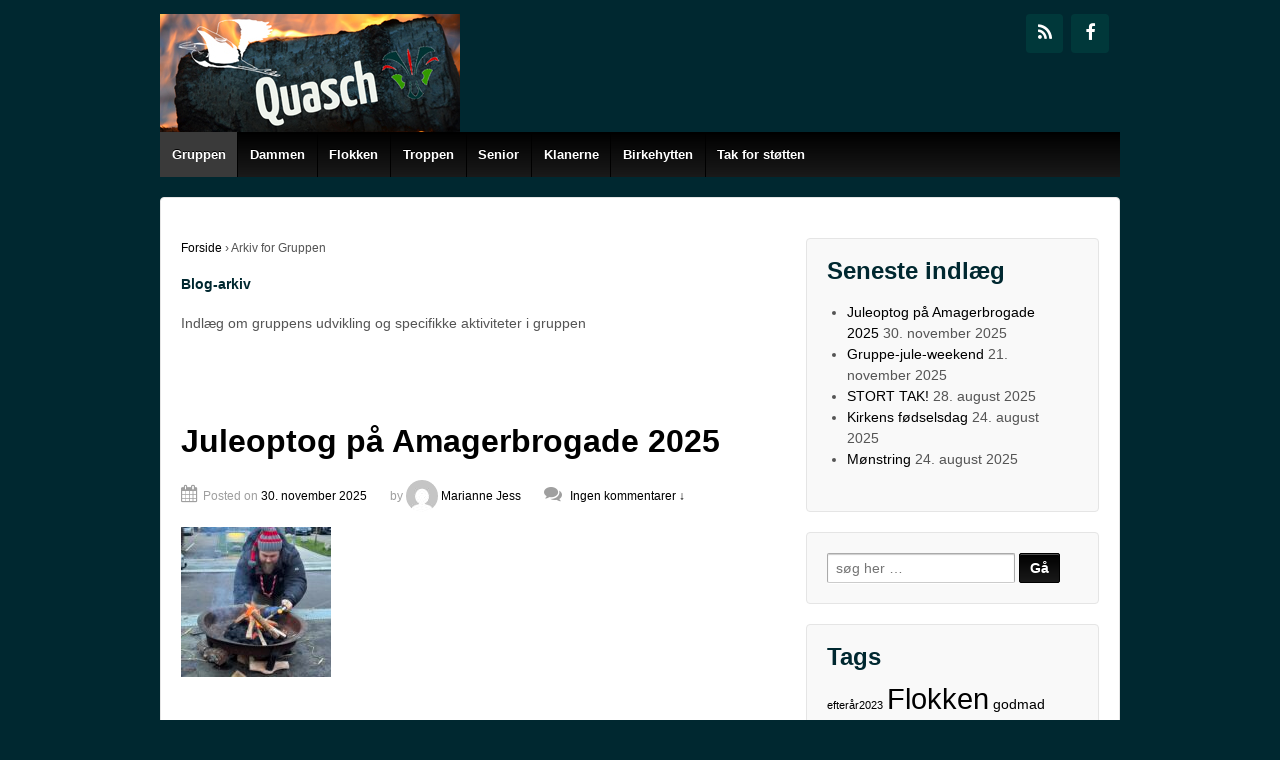

--- FILE ---
content_type: text/html; charset=UTF-8
request_url: https://filipgruppe.dk/quasch/?cat=4
body_size: 17276
content:
	<!doctype html>
	<!--[if !IE]>
	<html class="no-js non-ie" lang="da-DK"> <![endif]-->
	<!--[if IE 7 ]>
	<html class="no-js ie7" lang="da-DK"> <![endif]-->
	<!--[if IE 8 ]>
	<html class="no-js ie8" lang="da-DK"> <![endif]-->
	<!--[if IE 9 ]>
	<html class="no-js ie9" lang="da-DK"> <![endif]-->
	<!--[if gt IE 9]><!-->
<html class="no-js" lang="da-DK"> <!--<![endif]-->
	<head>

		<meta charset="UTF-8"/>
		<meta name="viewport" content="width=device-width, initial-scale=1.0">

		<title>Gruppen &#124; Quasch</title>

		<link rel="profile" href="http://gmpg.org/xfn/11"/>
		<link rel="pingback" href="https://filipgruppe.dk/quasch/xmlrpc.php"/>

		<title>Gruppen &#8211; Quasch</title>
<meta name='robots' content='max-image-preview:large' />
	<style>img:is([sizes="auto" i], [sizes^="auto," i]) { contain-intrinsic-size: 3000px 1500px }</style>
	<link rel="alternate" type="application/rss+xml" title="Quasch &raquo; Feed" href="https://filipgruppe.dk/quasch/?feed=rss2" />
<link rel="alternate" type="application/rss+xml" title="Quasch &raquo;-kommentar-feed" href="https://filipgruppe.dk/quasch/?feed=comments-rss2" />
<link rel="alternate" type="application/rss+xml" title="Quasch &raquo; Gruppen-kategori-feed" href="https://filipgruppe.dk/quasch/?feed=rss2&#038;cat=4" />
<script type="text/javascript">
/* <![CDATA[ */
window._wpemojiSettings = {"baseUrl":"https:\/\/s.w.org\/images\/core\/emoji\/15.0.3\/72x72\/","ext":".png","svgUrl":"https:\/\/s.w.org\/images\/core\/emoji\/15.0.3\/svg\/","svgExt":".svg","source":{"concatemoji":"https:\/\/filipgruppe.dk\/quasch\/wp-includes\/js\/wp-emoji-release.min.js?ver=6.7.4"}};
/*! This file is auto-generated */
!function(i,n){var o,s,e;function c(e){try{var t={supportTests:e,timestamp:(new Date).valueOf()};sessionStorage.setItem(o,JSON.stringify(t))}catch(e){}}function p(e,t,n){e.clearRect(0,0,e.canvas.width,e.canvas.height),e.fillText(t,0,0);var t=new Uint32Array(e.getImageData(0,0,e.canvas.width,e.canvas.height).data),r=(e.clearRect(0,0,e.canvas.width,e.canvas.height),e.fillText(n,0,0),new Uint32Array(e.getImageData(0,0,e.canvas.width,e.canvas.height).data));return t.every(function(e,t){return e===r[t]})}function u(e,t,n){switch(t){case"flag":return n(e,"\ud83c\udff3\ufe0f\u200d\u26a7\ufe0f","\ud83c\udff3\ufe0f\u200b\u26a7\ufe0f")?!1:!n(e,"\ud83c\uddfa\ud83c\uddf3","\ud83c\uddfa\u200b\ud83c\uddf3")&&!n(e,"\ud83c\udff4\udb40\udc67\udb40\udc62\udb40\udc65\udb40\udc6e\udb40\udc67\udb40\udc7f","\ud83c\udff4\u200b\udb40\udc67\u200b\udb40\udc62\u200b\udb40\udc65\u200b\udb40\udc6e\u200b\udb40\udc67\u200b\udb40\udc7f");case"emoji":return!n(e,"\ud83d\udc26\u200d\u2b1b","\ud83d\udc26\u200b\u2b1b")}return!1}function f(e,t,n){var r="undefined"!=typeof WorkerGlobalScope&&self instanceof WorkerGlobalScope?new OffscreenCanvas(300,150):i.createElement("canvas"),a=r.getContext("2d",{willReadFrequently:!0}),o=(a.textBaseline="top",a.font="600 32px Arial",{});return e.forEach(function(e){o[e]=t(a,e,n)}),o}function t(e){var t=i.createElement("script");t.src=e,t.defer=!0,i.head.appendChild(t)}"undefined"!=typeof Promise&&(o="wpEmojiSettingsSupports",s=["flag","emoji"],n.supports={everything:!0,everythingExceptFlag:!0},e=new Promise(function(e){i.addEventListener("DOMContentLoaded",e,{once:!0})}),new Promise(function(t){var n=function(){try{var e=JSON.parse(sessionStorage.getItem(o));if("object"==typeof e&&"number"==typeof e.timestamp&&(new Date).valueOf()<e.timestamp+604800&&"object"==typeof e.supportTests)return e.supportTests}catch(e){}return null}();if(!n){if("undefined"!=typeof Worker&&"undefined"!=typeof OffscreenCanvas&&"undefined"!=typeof URL&&URL.createObjectURL&&"undefined"!=typeof Blob)try{var e="postMessage("+f.toString()+"("+[JSON.stringify(s),u.toString(),p.toString()].join(",")+"));",r=new Blob([e],{type:"text/javascript"}),a=new Worker(URL.createObjectURL(r),{name:"wpTestEmojiSupports"});return void(a.onmessage=function(e){c(n=e.data),a.terminate(),t(n)})}catch(e){}c(n=f(s,u,p))}t(n)}).then(function(e){for(var t in e)n.supports[t]=e[t],n.supports.everything=n.supports.everything&&n.supports[t],"flag"!==t&&(n.supports.everythingExceptFlag=n.supports.everythingExceptFlag&&n.supports[t]);n.supports.everythingExceptFlag=n.supports.everythingExceptFlag&&!n.supports.flag,n.DOMReady=!1,n.readyCallback=function(){n.DOMReady=!0}}).then(function(){return e}).then(function(){var e;n.supports.everything||(n.readyCallback(),(e=n.source||{}).concatemoji?t(e.concatemoji):e.wpemoji&&e.twemoji&&(t(e.twemoji),t(e.wpemoji)))}))}((window,document),window._wpemojiSettings);
/* ]]> */
</script>
<style id='wp-emoji-styles-inline-css' type='text/css'>

	img.wp-smiley, img.emoji {
		display: inline !important;
		border: none !important;
		box-shadow: none !important;
		height: 1em !important;
		width: 1em !important;
		margin: 0 0.07em !important;
		vertical-align: -0.1em !important;
		background: none !important;
		padding: 0 !important;
	}
</style>
<link rel='stylesheet' id='wp-block-library-css' href='https://filipgruppe.dk/quasch/wp-includes/css/dist/block-library/style.min.css?ver=6.7.4' type='text/css' media='all' />
<style id='classic-theme-styles-inline-css' type='text/css'>
/*! This file is auto-generated */
.wp-block-button__link{color:#fff;background-color:#32373c;border-radius:9999px;box-shadow:none;text-decoration:none;padding:calc(.667em + 2px) calc(1.333em + 2px);font-size:1.125em}.wp-block-file__button{background:#32373c;color:#fff;text-decoration:none}
</style>
<style id='global-styles-inline-css' type='text/css'>
:root{--wp--preset--aspect-ratio--square: 1;--wp--preset--aspect-ratio--4-3: 4/3;--wp--preset--aspect-ratio--3-4: 3/4;--wp--preset--aspect-ratio--3-2: 3/2;--wp--preset--aspect-ratio--2-3: 2/3;--wp--preset--aspect-ratio--16-9: 16/9;--wp--preset--aspect-ratio--9-16: 9/16;--wp--preset--color--black: #000000;--wp--preset--color--cyan-bluish-gray: #abb8c3;--wp--preset--color--white: #ffffff;--wp--preset--color--pale-pink: #f78da7;--wp--preset--color--vivid-red: #cf2e2e;--wp--preset--color--luminous-vivid-orange: #ff6900;--wp--preset--color--luminous-vivid-amber: #fcb900;--wp--preset--color--light-green-cyan: #7bdcb5;--wp--preset--color--vivid-green-cyan: #00d084;--wp--preset--color--pale-cyan-blue: #8ed1fc;--wp--preset--color--vivid-cyan-blue: #0693e3;--wp--preset--color--vivid-purple: #9b51e0;--wp--preset--gradient--vivid-cyan-blue-to-vivid-purple: linear-gradient(135deg,rgba(6,147,227,1) 0%,rgb(155,81,224) 100%);--wp--preset--gradient--light-green-cyan-to-vivid-green-cyan: linear-gradient(135deg,rgb(122,220,180) 0%,rgb(0,208,130) 100%);--wp--preset--gradient--luminous-vivid-amber-to-luminous-vivid-orange: linear-gradient(135deg,rgba(252,185,0,1) 0%,rgba(255,105,0,1) 100%);--wp--preset--gradient--luminous-vivid-orange-to-vivid-red: linear-gradient(135deg,rgba(255,105,0,1) 0%,rgb(207,46,46) 100%);--wp--preset--gradient--very-light-gray-to-cyan-bluish-gray: linear-gradient(135deg,rgb(238,238,238) 0%,rgb(169,184,195) 100%);--wp--preset--gradient--cool-to-warm-spectrum: linear-gradient(135deg,rgb(74,234,220) 0%,rgb(151,120,209) 20%,rgb(207,42,186) 40%,rgb(238,44,130) 60%,rgb(251,105,98) 80%,rgb(254,248,76) 100%);--wp--preset--gradient--blush-light-purple: linear-gradient(135deg,rgb(255,206,236) 0%,rgb(152,150,240) 100%);--wp--preset--gradient--blush-bordeaux: linear-gradient(135deg,rgb(254,205,165) 0%,rgb(254,45,45) 50%,rgb(107,0,62) 100%);--wp--preset--gradient--luminous-dusk: linear-gradient(135deg,rgb(255,203,112) 0%,rgb(199,81,192) 50%,rgb(65,88,208) 100%);--wp--preset--gradient--pale-ocean: linear-gradient(135deg,rgb(255,245,203) 0%,rgb(182,227,212) 50%,rgb(51,167,181) 100%);--wp--preset--gradient--electric-grass: linear-gradient(135deg,rgb(202,248,128) 0%,rgb(113,206,126) 100%);--wp--preset--gradient--midnight: linear-gradient(135deg,rgb(2,3,129) 0%,rgb(40,116,252) 100%);--wp--preset--font-size--small: 13px;--wp--preset--font-size--medium: 20px;--wp--preset--font-size--large: 36px;--wp--preset--font-size--x-large: 42px;--wp--preset--spacing--20: 0.44rem;--wp--preset--spacing--30: 0.67rem;--wp--preset--spacing--40: 1rem;--wp--preset--spacing--50: 1.5rem;--wp--preset--spacing--60: 2.25rem;--wp--preset--spacing--70: 3.38rem;--wp--preset--spacing--80: 5.06rem;--wp--preset--shadow--natural: 6px 6px 9px rgba(0, 0, 0, 0.2);--wp--preset--shadow--deep: 12px 12px 50px rgba(0, 0, 0, 0.4);--wp--preset--shadow--sharp: 6px 6px 0px rgba(0, 0, 0, 0.2);--wp--preset--shadow--outlined: 6px 6px 0px -3px rgba(255, 255, 255, 1), 6px 6px rgba(0, 0, 0, 1);--wp--preset--shadow--crisp: 6px 6px 0px rgba(0, 0, 0, 1);}:where(.is-layout-flex){gap: 0.5em;}:where(.is-layout-grid){gap: 0.5em;}body .is-layout-flex{display: flex;}.is-layout-flex{flex-wrap: wrap;align-items: center;}.is-layout-flex > :is(*, div){margin: 0;}body .is-layout-grid{display: grid;}.is-layout-grid > :is(*, div){margin: 0;}:where(.wp-block-columns.is-layout-flex){gap: 2em;}:where(.wp-block-columns.is-layout-grid){gap: 2em;}:where(.wp-block-post-template.is-layout-flex){gap: 1.25em;}:where(.wp-block-post-template.is-layout-grid){gap: 1.25em;}.has-black-color{color: var(--wp--preset--color--black) !important;}.has-cyan-bluish-gray-color{color: var(--wp--preset--color--cyan-bluish-gray) !important;}.has-white-color{color: var(--wp--preset--color--white) !important;}.has-pale-pink-color{color: var(--wp--preset--color--pale-pink) !important;}.has-vivid-red-color{color: var(--wp--preset--color--vivid-red) !important;}.has-luminous-vivid-orange-color{color: var(--wp--preset--color--luminous-vivid-orange) !important;}.has-luminous-vivid-amber-color{color: var(--wp--preset--color--luminous-vivid-amber) !important;}.has-light-green-cyan-color{color: var(--wp--preset--color--light-green-cyan) !important;}.has-vivid-green-cyan-color{color: var(--wp--preset--color--vivid-green-cyan) !important;}.has-pale-cyan-blue-color{color: var(--wp--preset--color--pale-cyan-blue) !important;}.has-vivid-cyan-blue-color{color: var(--wp--preset--color--vivid-cyan-blue) !important;}.has-vivid-purple-color{color: var(--wp--preset--color--vivid-purple) !important;}.has-black-background-color{background-color: var(--wp--preset--color--black) !important;}.has-cyan-bluish-gray-background-color{background-color: var(--wp--preset--color--cyan-bluish-gray) !important;}.has-white-background-color{background-color: var(--wp--preset--color--white) !important;}.has-pale-pink-background-color{background-color: var(--wp--preset--color--pale-pink) !important;}.has-vivid-red-background-color{background-color: var(--wp--preset--color--vivid-red) !important;}.has-luminous-vivid-orange-background-color{background-color: var(--wp--preset--color--luminous-vivid-orange) !important;}.has-luminous-vivid-amber-background-color{background-color: var(--wp--preset--color--luminous-vivid-amber) !important;}.has-light-green-cyan-background-color{background-color: var(--wp--preset--color--light-green-cyan) !important;}.has-vivid-green-cyan-background-color{background-color: var(--wp--preset--color--vivid-green-cyan) !important;}.has-pale-cyan-blue-background-color{background-color: var(--wp--preset--color--pale-cyan-blue) !important;}.has-vivid-cyan-blue-background-color{background-color: var(--wp--preset--color--vivid-cyan-blue) !important;}.has-vivid-purple-background-color{background-color: var(--wp--preset--color--vivid-purple) !important;}.has-black-border-color{border-color: var(--wp--preset--color--black) !important;}.has-cyan-bluish-gray-border-color{border-color: var(--wp--preset--color--cyan-bluish-gray) !important;}.has-white-border-color{border-color: var(--wp--preset--color--white) !important;}.has-pale-pink-border-color{border-color: var(--wp--preset--color--pale-pink) !important;}.has-vivid-red-border-color{border-color: var(--wp--preset--color--vivid-red) !important;}.has-luminous-vivid-orange-border-color{border-color: var(--wp--preset--color--luminous-vivid-orange) !important;}.has-luminous-vivid-amber-border-color{border-color: var(--wp--preset--color--luminous-vivid-amber) !important;}.has-light-green-cyan-border-color{border-color: var(--wp--preset--color--light-green-cyan) !important;}.has-vivid-green-cyan-border-color{border-color: var(--wp--preset--color--vivid-green-cyan) !important;}.has-pale-cyan-blue-border-color{border-color: var(--wp--preset--color--pale-cyan-blue) !important;}.has-vivid-cyan-blue-border-color{border-color: var(--wp--preset--color--vivid-cyan-blue) !important;}.has-vivid-purple-border-color{border-color: var(--wp--preset--color--vivid-purple) !important;}.has-vivid-cyan-blue-to-vivid-purple-gradient-background{background: var(--wp--preset--gradient--vivid-cyan-blue-to-vivid-purple) !important;}.has-light-green-cyan-to-vivid-green-cyan-gradient-background{background: var(--wp--preset--gradient--light-green-cyan-to-vivid-green-cyan) !important;}.has-luminous-vivid-amber-to-luminous-vivid-orange-gradient-background{background: var(--wp--preset--gradient--luminous-vivid-amber-to-luminous-vivid-orange) !important;}.has-luminous-vivid-orange-to-vivid-red-gradient-background{background: var(--wp--preset--gradient--luminous-vivid-orange-to-vivid-red) !important;}.has-very-light-gray-to-cyan-bluish-gray-gradient-background{background: var(--wp--preset--gradient--very-light-gray-to-cyan-bluish-gray) !important;}.has-cool-to-warm-spectrum-gradient-background{background: var(--wp--preset--gradient--cool-to-warm-spectrum) !important;}.has-blush-light-purple-gradient-background{background: var(--wp--preset--gradient--blush-light-purple) !important;}.has-blush-bordeaux-gradient-background{background: var(--wp--preset--gradient--blush-bordeaux) !important;}.has-luminous-dusk-gradient-background{background: var(--wp--preset--gradient--luminous-dusk) !important;}.has-pale-ocean-gradient-background{background: var(--wp--preset--gradient--pale-ocean) !important;}.has-electric-grass-gradient-background{background: var(--wp--preset--gradient--electric-grass) !important;}.has-midnight-gradient-background{background: var(--wp--preset--gradient--midnight) !important;}.has-small-font-size{font-size: var(--wp--preset--font-size--small) !important;}.has-medium-font-size{font-size: var(--wp--preset--font-size--medium) !important;}.has-large-font-size{font-size: var(--wp--preset--font-size--large) !important;}.has-x-large-font-size{font-size: var(--wp--preset--font-size--x-large) !important;}
:where(.wp-block-post-template.is-layout-flex){gap: 1.25em;}:where(.wp-block-post-template.is-layout-grid){gap: 1.25em;}
:where(.wp-block-columns.is-layout-flex){gap: 2em;}:where(.wp-block-columns.is-layout-grid){gap: 2em;}
:root :where(.wp-block-pullquote){font-size: 1.5em;line-height: 1.6;}
</style>
<link rel='stylesheet' id='fcbkbttn_icon-css' href='https://filipgruppe.dk/quasch/wp-content/plugins/facebook-button-plugin/css/icon.css?ver=2.77' type='text/css' media='all' />
<link rel='stylesheet' id='fcbkbttn_stylesheet-css' href='https://filipgruppe.dk/quasch/wp-content/plugins/facebook-button-plugin/css/style.css?ver=2.77' type='text/css' media='all' />
<link rel='stylesheet' id='responsive-style-css' href='https://filipgruppe.dk/quasch/wp-content/themes/responsivepro/core/css/style.css?ver=6.7.4' type='text/css' media='all' />
<link rel='stylesheet' id='responsive-media-queries-css' href='https://filipgruppe.dk/quasch/wp-content/themes/responsivepro/core/css/responsive.css?ver=6.7.4' type='text/css' media='all' />
<link rel='stylesheet' id='pro-css-css' href='https://filipgruppe.dk/quasch/wp-content/themes/responsivepro/pro/lib/css/style.css?ver=1.0' type='text/css' media='all' />
<link rel='stylesheet' id='fontAwesome-css' href='https://filipgruppe.dk/quasch/wp-content/themes/responsivepro/pro/lib/css/font-awesome.min.css?ver=1.0' type='text/css' media='all' />
<link rel='stylesheet' id='responsive-pro-skin-css' href='https://filipgruppe.dk/quasch/wp-content/themes/responsivepro/pro/lib/css/skins/black.css?ver=1.0' type='text/css' media='all' />
<script type="text/javascript" src="https://filipgruppe.dk/quasch/wp-includes/js/jquery/jquery.min.js?ver=3.7.1" id="jquery-core-js"></script>
<script type="text/javascript" src="https://filipgruppe.dk/quasch/wp-includes/js/jquery/jquery-migrate.min.js?ver=3.4.1" id="jquery-migrate-js"></script>
<script type="text/javascript" src="https://filipgruppe.dk/quasch/wp-content/themes/responsivepro/core/js/responsive-modernizr.min.js?ver=2.6.1" id="modernizr-js"></script>
<link rel="https://api.w.org/" href="https://filipgruppe.dk/quasch/index.php?rest_route=/" /><link rel="alternate" title="JSON" type="application/json" href="https://filipgruppe.dk/quasch/index.php?rest_route=/wp/v2/categories/4" /><link rel="EditURI" type="application/rsd+xml" title="RSD" href="https://filipgruppe.dk/quasch/xmlrpc.php?rsd" />
<meta name="generator" content="WordPress 6.7.4" />

<!-- fcbkbttn meta start -->
<meta property="og:url" content="https://filipgruppe.dk/quasch"/>
<meta property="og:title" content="Kategori: &lt;span&gt;Gruppen&lt;/span&gt;"/>
<meta property="og:site_name" content="Quasch"/>
<meta property="og:description" content="&lt;p&gt;Indlæg om gruppens udvikling og specifikke aktiviteter i gruppen&lt;/p&gt;
"/>
<!-- fcbkbttn meta end -->
	<script>
		jQuery(document).ready(function(){
		var copyright_text = "";
		var cyberchimps_link = "";
		var siteurl = "https://filipgruppe.dk/quasch"; 
		if(copyright_text == "")
		{
			jQuery(".copyright #copyright_link").text(" "+"Default copyright text");
		}
		else{ 
			jQuery(".copyright #copyright_link").text(" "+copyright_text);
		}
		jQuery(".copyright #copyright_link").attr('href',siteurl);
		if(cyberchimps_link == 1)
		{
			jQuery(".powered").css("display","block");
		}
		else{
			jQuery(".powered").css("display","none");
		}
		});
	</script>
<!-- We need this for debugging -->
<!-- Responsive Pro 1.1 -->
<style type="text/css" id="custom-background-css">
body.custom-background { background-color: #002830; }
</style>
		<style type="text/css" id="customizer_styles">
				body {
		 font-family: Arial, Helvetica, sans-serif;
		 font-size: 14px;
				}

				h1, h2, h3, h4, h5, h6, .widget-title h3 {
		 color: #002830;
		 font-family: Arial, Helvetica, sans-serif;
				}

				input[type='reset'], input[type='button'], input[type='submit'] {
		 font-family: Arial, Helvetica, sans-serif;
				}

			</style>
	</head>

<body class="archive category category-gruppen category-4 custom-background boxed">

<div id="container" class="hfeed">
	<div class="skip-container cf">
		<a class="skip-link screen-reader-text focusable" href="#content">&darr; Hop til hovedindhold</a>
	</div><!-- .skip-container -->
	<div id="header">

		
		
		
		
			<div id="logo">
				<a href="https://filipgruppe.dk/quasch/"><img src="https://filipgruppe.dk/quasch/wp-content/uploads/2014/08/quaschfront.jpg" width="300" height="100" alt="Quasch"/></a>
			</div><!-- end of #logo -->

		
		
			<div id="top-widget" class="top-widget">
		
		
			<div id="lsi_widget-2" class="widget_lsi_widget"><ul class="lsi-social-icons icon-set-lsi_widget-2" style="text-align: right"><li class="lsi-social-rss"><a class="" rel="nofollow" title="RSS" aria-label="RSS" href="http://www.filipgruppe.dk/quasch/?feed=rss2" ><i class="lsicon lsicon-rss"></i></a></li><li class="lsi-social-facebook"><a class="" rel="nofollow" title="Facebook" aria-label="Facebook" href="https://da-dk.facebook.com/pages/KFUM-spejderne-Filip-Gruppe/241704625969008" ><i class="lsicon lsicon-facebook"></i></a></li></ul></div>
		
			</div><!-- end of #top-widget -->
		<div class="main-nav"><ul id="menu-gruppen" class="menu"><li id="menu-item-16" class="menu-item menu-item-type-taxonomy menu-item-object-category current-menu-item menu-item-16"><a href="https://filipgruppe.dk/quasch/?cat=4" aria-current="page">Gruppen</a></li>
<li id="menu-item-4038" class="menu-item menu-item-type-taxonomy menu-item-object-category menu-item-4038"><a href="https://filipgruppe.dk/quasch/?cat=38">Dammen</a></li>
<li id="menu-item-21" class="menu-item menu-item-type-taxonomy menu-item-object-category menu-item-21"><a href="https://filipgruppe.dk/quasch/?cat=3">Flokken</a></li>
<li id="menu-item-20" class="menu-item menu-item-type-taxonomy menu-item-object-category menu-item-20"><a href="https://filipgruppe.dk/quasch/?cat=2">Troppen</a></li>
<li id="menu-item-1352" class="menu-item menu-item-type-taxonomy menu-item-object-category menu-item-1352"><a href="https://filipgruppe.dk/quasch/?cat=6">Senior</a></li>
<li id="menu-item-41" class="menu-item menu-item-type-taxonomy menu-item-object-category menu-item-41"><a href="https://filipgruppe.dk/quasch/?cat=7">Klanerne</a></li>
<li id="menu-item-18" class="menu-item menu-item-type-taxonomy menu-item-object-category menu-item-18"><a href="https://filipgruppe.dk/quasch/?cat=5">Birkehytten</a></li>
<li id="menu-item-323" class="menu-item menu-item-type-post_type menu-item-object-page menu-item-323"><a href="https://filipgruppe.dk/quasch/?page_id=302">Tak for støtten</a></li>
</ul></div>
		
		
	</div><!-- end of #header -->

	<div id="wrapper" class="clearfix">

<div id="content-archive" class="grid col-620">

	
		<div class="breadcrumb-list" xmlns:v="http://rdf.data-vocabulary.org/#"><span class="breadcrumb" typeof="v:Breadcrumb"><a rel="v:url" property="v:title" href="https://filipgruppe.dk/quasch/">Forside</a></span> <span class="chevron">&#8250;</span> <span class="breadcrumb-current">Arkiv for Gruppen</span></div>	<h6 class="title-archive">
		Blog-arkiv	</h6>
	<div class="taxonomy-description"><p>Indlæg om gruppens udvikling og specifikke aktiviteter i gruppen</p>
</div>
		<div class="fcbkbttn_buttons_block fcbkbttn_arhiv" id="fcbkbttn_left"><div class="fcbkbttn_like "><fb:like href="https://filipgruppe.dk/quasch" action="like" colorscheme="light" layout="standard"  width="450px" size="small"></fb:like></div><div class="fb-share-button  " data-href="https://filipgruppe.dk/quasch" data-type="button_count" data-size="small"></div></div>
						<div id="post-4325" class="post-4325 post type-post status-publish format-standard has-post-thumbnail hentry category-gruppen">
				
				
	<h2 class="entry-title post-title"><a href="https://filipgruppe.dk/quasch/?p=4325" rel="bookmark">Juleoptog på Amagerbrogade 2025</a></h2>

<div class="post-meta">
	<span class="posted-on-meta"><i class="fa fa-calendar" aria-hidden="true"></i><span class="meta-prep meta-prep-author posted">Posted on </span><a href="https://filipgruppe.dk/quasch/?p=4325" title="20:40" rel="bookmark"><span class="timestamp updated">30. november 2025</span></a></span><span class="author-link byline"> by <span class="author vcard"><a class="url fn n" href="https://filipgruppe.dk/quasch/?author=3" title="Se alle artikler af Marianne Jess" rel="author"> <span class="author-gravtar"> <img src="https://filipgruppe.dk/quasch/wp-content/plugins/lazy-load/images/1x1.trans.gif" data-lazy-src="https://secure.gravatar.com/avatar/402e50d76e267cc5aeb3f98305030097?s=32&#038;d=mm&#038;r=g" alt srcset="https://secure.gravatar.com/avatar/402e50d76e267cc5aeb3f98305030097?s=64&#038;d=mm&#038;r=g 2x" class="avatar avatar-32 photo" height="32" width="32" decoding="async"><noscript><img alt='' src='https://secure.gravatar.com/avatar/402e50d76e267cc5aeb3f98305030097?s=32&#038;d=mm&#038;r=g' srcset='https://secure.gravatar.com/avatar/402e50d76e267cc5aeb3f98305030097?s=64&#038;d=mm&#038;r=g 2x' class='avatar avatar-32 photo' height='32' width='32' decoding='async'/></noscript> </span>Marianne Jess</a></span></span>			<span class="comments-link">
				<span class="mdash"><i class="fa fa-comments" aria-hidden="true"></i></span>
				<a href="https://filipgruppe.dk/quasch/?p=4325#respond">Ingen kommentarer &darr;</a>			</span>
		</div><!-- end of .post-meta -->

				<div class="post-entry">
								<div class="featured-image">
				<a href="https://filipgruppe.dk/quasch/?p=4325" title="Permalink to Juleoptog på Amagerbrogade 2025" rel="bookmark">
					<img src="https://filipgruppe.dk/quasch/wp-content/plugins/lazy-load/images/1x1.trans.gif" data-lazy-src="https://filipgruppe.dk/quasch/wp-content/uploads/2025/11/20251129_145727093_iOS-150x150.jpg" width="150" height="150" class="alignleft wp-post-image" alt decoding="async"><noscript><img width="150" height="150" src="https://filipgruppe.dk/quasch/wp-content/uploads/2025/11/20251129_145727093_iOS-150x150.jpg" class="alignleft wp-post-image" alt="" decoding="async" /></noscript>				</a>
			</div>
		<div class="fcbkbttn_buttons_block" id="fcbkbttn_left">
<div class="fcbkbttn_like "></div>
<div class="fb-share-button  " data-href="https://filipgruppe.dk/quasch/?p=4325" data-type="button_count" data-size="small"></div>
</div>
<p>Traditionen tro deltager Filip Gruppe i det store juleoptog på Amagerbrogade.</p>
<p><a href="https://filipgruppe.dk/quasch/wp-content/uploads/2025/11/20251129_145708063_iOS-scaled.jpg"><img src="https://filipgruppe.dk/quasch/wp-content/plugins/lazy-load/images/1x1.trans.gif" data-lazy-src="https://filipgruppe.dk/quasch/wp-content/uploads/2025/11/20251129_145708063_iOS-1024x768.jpg" fetchpriority="high" decoding="async" width="1024" height="768" alt class="wp-image-4326" srcset="https://filipgruppe.dk/quasch/wp-content/uploads/2025/11/20251129_145708063_iOS-1024x768.jpg 1024w, https://filipgruppe.dk/quasch/wp-content/uploads/2025/11/20251129_145708063_iOS-300x225.jpg 300w, https://filipgruppe.dk/quasch/wp-content/uploads/2025/11/20251129_145708063_iOS-768x576.jpg 768w, https://filipgruppe.dk/quasch/wp-content/uploads/2025/11/20251129_145708063_iOS-1536x1152.jpg 1536w, https://filipgruppe.dk/quasch/wp-content/uploads/2025/11/20251129_145708063_iOS-2048x1536.jpg 2048w, https://filipgruppe.dk/quasch/wp-content/uploads/2025/11/20251129_145708063_iOS-100x75.jpg 100w, https://filipgruppe.dk/quasch/wp-content/uploads/2025/11/20251129_145708063_iOS-150x113.jpg 150w, https://filipgruppe.dk/quasch/wp-content/uploads/2025/11/20251129_145708063_iOS-200x150.jpg 200w, https://filipgruppe.dk/quasch/wp-content/uploads/2025/11/20251129_145708063_iOS-450x338.jpg 450w, https://filipgruppe.dk/quasch/wp-content/uploads/2025/11/20251129_145708063_iOS-600x450.jpg 600w, https://filipgruppe.dk/quasch/wp-content/uploads/2025/11/20251129_145708063_iOS-900x675.jpg 900w" sizes="(max-width: 1024px) 100vw, 1024px"/><img fetchpriority="high" decoding="async" width="1024" height="768" src="https://filipgruppe.dk/quasch/wp-content/uploads/2025/11/20251129_145708063_iOS-1024x768.jpg" alt="" class="wp-image-4326" srcset="https://filipgruppe.dk/quasch/wp-content/uploads/2025/11/20251129_145708063_iOS-1024x768.jpg 1024w, https://filipgruppe.dk/quasch/wp-content/uploads/2025/11/20251129_145708063_iOS-300x225.jpg 300w, https://filipgruppe.dk/quasch/wp-content/uploads/2025/11/20251129_145708063_iOS-768x576.jpg 768w, https://filipgruppe.dk/quasch/wp-content/uploads/2025/11/20251129_145708063_iOS-1536x1152.jpg 1536w, https://filipgruppe.dk/quasch/wp-content/uploads/2025/11/20251129_145708063_iOS-2048x1536.jpg 2048w, https://filipgruppe.dk/quasch/wp-content/uploads/2025/11/20251129_145708063_iOS-100x75.jpg 100w, https://filipgruppe.dk/quasch/wp-content/uploads/2025/11/20251129_145708063_iOS-150x113.jpg 150w, https://filipgruppe.dk/quasch/wp-content/uploads/2025/11/20251129_145708063_iOS-200x150.jpg 200w, https://filipgruppe.dk/quasch/wp-content/uploads/2025/11/20251129_145708063_iOS-450x338.jpg 450w, https://filipgruppe.dk/quasch/wp-content/uploads/2025/11/20251129_145708063_iOS-600x450.jpg 600w, https://filipgruppe.dk/quasch/wp-content/uploads/2025/11/20251129_145708063_iOS-900x675.jpg 900w" sizes="(max-width: 1024px) 100vw, 1024px" /></a></p>
<p>Der forberedes på Gyldenrisvej, inden optoget går i gang. Vi har den røde Land Rover med telt og bålsted bagpå. Vi har den røde kane, som seniorspejderne har lavet til gruppe-weekenden og til sidst har vi Land Cruiseren med nissehue på tager og juletræ med gaver under.</p>
<p><span class="ellipsis">&hellip;</span></p>
<p><a class="excerpt-more blog-excerpt" href="https://filipgruppe.dk/quasch/?p=4325">Læs mere &#8250;</a></p>
				</div>
				<!-- end of .post-entry -->

				

	<div class="post-data">
						<span class="cat-links">
					Posted in <a href="https://filipgruppe.dk/quasch/?cat=4" rel="category">Gruppen</a>				</span>
					<br/>
				<br/>
			</div><!-- end of .post-data -->



							</div><!-- end of #post-4325 -->
			<hr class="end-of-post-divider" />
		
						<div id="post-4300" class="post-4300 post type-post status-publish format-standard has-post-thumbnail hentry category-gruppen">
				
				
	<h2 class="entry-title post-title"><a href="https://filipgruppe.dk/quasch/?p=4300" rel="bookmark">Gruppe-jule-weekend</a></h2>

<div class="post-meta">
	<span class="posted-on-meta"><i class="fa fa-calendar" aria-hidden="true"></i><span class="meta-prep meta-prep-author posted">Posted on </span><a href="https://filipgruppe.dk/quasch/?p=4300" title="22:19" rel="bookmark"><span class="timestamp updated">21. november 2025</span></a></span><span class="author-link byline"> by <span class="author vcard"><a class="url fn n" href="https://filipgruppe.dk/quasch/?author=3" title="Se alle artikler af Marianne Jess" rel="author"> <span class="author-gravtar"> <img src="https://filipgruppe.dk/quasch/wp-content/plugins/lazy-load/images/1x1.trans.gif" data-lazy-src="https://secure.gravatar.com/avatar/402e50d76e267cc5aeb3f98305030097?s=32&#038;d=mm&#038;r=g" alt srcset="https://secure.gravatar.com/avatar/402e50d76e267cc5aeb3f98305030097?s=64&#038;d=mm&#038;r=g 2x" class="avatar avatar-32 photo" height="32" width="32" loading="lazy" decoding="async"><noscript><img alt='' src='https://secure.gravatar.com/avatar/402e50d76e267cc5aeb3f98305030097?s=32&#038;d=mm&#038;r=g' srcset='https://secure.gravatar.com/avatar/402e50d76e267cc5aeb3f98305030097?s=64&#038;d=mm&#038;r=g 2x' class='avatar avatar-32 photo' height='32' width='32' loading='lazy' decoding='async'/></noscript> </span>Marianne Jess</a></span></span>			<span class="comments-link">
				<span class="mdash"><i class="fa fa-comments" aria-hidden="true"></i></span>
				<a href="https://filipgruppe.dk/quasch/?p=4300#respond">Ingen kommentarer &darr;</a>			</span>
		</div><!-- end of .post-meta -->

				<div class="post-entry">
								<div class="featured-image">
				<a href="https://filipgruppe.dk/quasch/?p=4300" title="Permalink to Gruppe-jule-weekend" rel="bookmark">
					<img src="https://filipgruppe.dk/quasch/wp-content/plugins/lazy-load/images/1x1.trans.gif" data-lazy-src="https://filipgruppe.dk/quasch/wp-content/uploads/2025/11/20251115_180141-150x150.jpg" width="150" height="150" class="alignleft wp-post-image" alt decoding="async" loading="lazy"><noscript><img width="150" height="150" src="https://filipgruppe.dk/quasch/wp-content/uploads/2025/11/20251115_180141-150x150.jpg" class="alignleft wp-post-image" alt="" decoding="async" loading="lazy" /></noscript>				</a>
			</div>
		<div class="fcbkbttn_buttons_block" id="fcbkbttn_left">
<div class="fcbkbttn_like "></div>
<div class="fb-share-button  " data-href="https://filipgruppe.dk/quasch/?p=4300" data-type="button_count" data-size="small"></div>
</div>
<p>I år var den fælles gruppe-weekend ændret til en kombineret gruppe-jule-weekend for alle enheder i Filip Gruppe.</p>
<p>Rammen for weekenden var POLAR EKSPRESSEN, så da spejderne mødtes på kirkepladsen fik de en billet til Polar-ekspressen med vogn-nr. og sæde-nr. &#8211; det viste sig senere,</p>
<p><span class="ellipsis">&hellip;</span></p>
<p><a class="excerpt-more blog-excerpt" href="https://filipgruppe.dk/quasch/?p=4300">Læs mere &#8250;</a></p>
				</div>
				<!-- end of .post-entry -->

				

	<div class="post-data">
						<span class="cat-links">
					Posted in <a href="https://filipgruppe.dk/quasch/?cat=4" rel="category">Gruppen</a>				</span>
					<br/>
				<br/>
			</div><!-- end of .post-data -->



							</div><!-- end of #post-4300 -->
			<hr class="end-of-post-divider" />
		
						<div id="post-4288" class="post-4288 post type-post status-publish format-standard hentry category-gruppen">
				
				
	<h2 class="entry-title post-title"><a href="https://filipgruppe.dk/quasch/?p=4288" rel="bookmark">Kirkens fødselsdag</a></h2>

<div class="post-meta">
	<span class="posted-on-meta"><i class="fa fa-calendar" aria-hidden="true"></i><span class="meta-prep meta-prep-author posted">Posted on </span><a href="https://filipgruppe.dk/quasch/?p=4288" title="20:08" rel="bookmark"><span class="timestamp updated">24. august 2025</span></a></span><span class="author-link byline"> by <span class="author vcard"><a class="url fn n" href="https://filipgruppe.dk/quasch/?author=3" title="Se alle artikler af Marianne Jess" rel="author"> <span class="author-gravtar"> <img src="https://filipgruppe.dk/quasch/wp-content/plugins/lazy-load/images/1x1.trans.gif" data-lazy-src="https://secure.gravatar.com/avatar/402e50d76e267cc5aeb3f98305030097?s=32&#038;d=mm&#038;r=g" alt srcset="https://secure.gravatar.com/avatar/402e50d76e267cc5aeb3f98305030097?s=64&#038;d=mm&#038;r=g 2x" class="avatar avatar-32 photo" height="32" width="32" loading="lazy" decoding="async"><noscript><img alt='' src='https://secure.gravatar.com/avatar/402e50d76e267cc5aeb3f98305030097?s=32&#038;d=mm&#038;r=g' srcset='https://secure.gravatar.com/avatar/402e50d76e267cc5aeb3f98305030097?s=64&#038;d=mm&#038;r=g 2x' class='avatar avatar-32 photo' height='32' width='32' loading='lazy' decoding='async'/></noscript> </span>Marianne Jess</a></span></span>			<span class="comments-link">
				<span class="mdash"><i class="fa fa-comments" aria-hidden="true"></i></span>
				<a href="https://filipgruppe.dk/quasch/?p=4288#respond">Ingen kommentarer &darr;</a>			</span>
		</div><!-- end of .post-meta -->

				<div class="post-entry">
					<div class="fcbkbttn_buttons_block" id="fcbkbttn_left">
<div class="fcbkbttn_like "></div>
<div class="fb-share-button  " data-href="https://filipgruppe.dk/quasch/?p=4288" data-type="button_count" data-size="small"></div>
</div>
<p>Filips Kirke er nået til sin 101 års fødselsdag og spejderne var selvfølgelig med til at fejre dagen.</p>
<p>Som tidligere år var der Spejder-Tivoli på kirkepladsen, hvor alle børn kunne prøve mange forskellige aktiviteter &#8211; der var lugte-kimsleg, bage pandekager over bål eller lave popcorn,</p>
<p><span class="ellipsis">&hellip;</span></p>
<p><a class="excerpt-more blog-excerpt" href="https://filipgruppe.dk/quasch/?p=4288">Læs mere &#8250;</a></p>
				</div>
				<!-- end of .post-entry -->

				

	<div class="post-data">
						<span class="cat-links">
					Posted in <a href="https://filipgruppe.dk/quasch/?cat=4" rel="category">Gruppen</a>				</span>
					<br/>
				<br/>
			</div><!-- end of .post-data -->



							</div><!-- end of #post-4288 -->
			<hr class="end-of-post-divider" />
		
						<div id="post-4280" class="post-4280 post type-post status-publish format-standard hentry category-gruppen">
				
				
	<h2 class="entry-title post-title"><a href="https://filipgruppe.dk/quasch/?p=4280" rel="bookmark">Mønstring</a></h2>

<div class="post-meta">
	<span class="posted-on-meta"><i class="fa fa-calendar" aria-hidden="true"></i><span class="meta-prep meta-prep-author posted">Posted on </span><a href="https://filipgruppe.dk/quasch/?p=4280" title="20:02" rel="bookmark"><span class="timestamp updated">24. august 2025</span></a></span><span class="author-link byline"> by <span class="author vcard"><a class="url fn n" href="https://filipgruppe.dk/quasch/?author=3" title="Se alle artikler af Marianne Jess" rel="author"> <span class="author-gravtar"> <img src="https://filipgruppe.dk/quasch/wp-content/plugins/lazy-load/images/1x1.trans.gif" data-lazy-src="https://secure.gravatar.com/avatar/402e50d76e267cc5aeb3f98305030097?s=32&#038;d=mm&#038;r=g" alt srcset="https://secure.gravatar.com/avatar/402e50d76e267cc5aeb3f98305030097?s=64&#038;d=mm&#038;r=g 2x" class="avatar avatar-32 photo" height="32" width="32" loading="lazy" decoding="async"><noscript><img alt='' src='https://secure.gravatar.com/avatar/402e50d76e267cc5aeb3f98305030097?s=32&#038;d=mm&#038;r=g' srcset='https://secure.gravatar.com/avatar/402e50d76e267cc5aeb3f98305030097?s=64&#038;d=mm&#038;r=g 2x' class='avatar avatar-32 photo' height='32' width='32' loading='lazy' decoding='async'/></noscript> </span>Marianne Jess</a></span></span>			<span class="comments-link">
				<span class="mdash"><i class="fa fa-comments" aria-hidden="true"></i></span>
				<a href="https://filipgruppe.dk/quasch/?p=4280#respond">Ingen kommentarer &darr;</a>			</span>
		</div><!-- end of .post-meta -->

				<div class="post-entry">
					<div class="fcbkbttn_buttons_block" id="fcbkbttn_left">
<div class="fcbkbttn_like "></div>
<div class="fb-share-button  " data-href="https://filipgruppe.dk/quasch/?p=4280" data-type="button_count" data-size="small"></div>
</div>
<p>Det nye spejderår startede traditionen tro med Mønstring for alle i Filip Gruppe.</p>
<p>Bævere, Ulve, spejdere og seniorer samt ledere, rovere og forældre mødtes på kirkepladsen og blev budt velkommen af den nye gruppeledelse med Mette, Estrid og Emil.</p>
<p>Derefter blev alle forældre inviteret indenfor til Forældrekursus/forældreinvolvering,</p>
<p><span class="ellipsis">&hellip;</span></p>
<p><a class="excerpt-more blog-excerpt" href="https://filipgruppe.dk/quasch/?p=4280">Læs mere &#8250;</a></p>
				</div>
				<!-- end of .post-entry -->

				

	<div class="post-data">
						<span class="cat-links">
					Posted in <a href="https://filipgruppe.dk/quasch/?cat=4" rel="category">Gruppen</a>				</span>
					<br/>
				<br/>
			</div><!-- end of .post-data -->



							</div><!-- end of #post-4280 -->
			<hr class="end-of-post-divider" />
		
						<div id="post-4232" class="post-4232 post type-post status-publish format-standard hentry category-birkehytten category-gruppen">
				
				
	<h2 class="entry-title post-title"><a href="https://filipgruppe.dk/quasch/?p=4232" rel="bookmark">Gruppeweekend 2024</a></h2>

<div class="post-meta">
	<span class="posted-on-meta"><i class="fa fa-calendar" aria-hidden="true"></i><span class="meta-prep meta-prep-author posted">Posted on </span><a href="https://filipgruppe.dk/quasch/?p=4232" title="14:35" rel="bookmark"><span class="timestamp updated">22. september 2024</span></a></span><span class="author-link byline"> by <span class="author vcard"><a class="url fn n" href="https://filipgruppe.dk/quasch/?author=3" title="Se alle artikler af Marianne Jess" rel="author"> <span class="author-gravtar"> <img src="https://filipgruppe.dk/quasch/wp-content/plugins/lazy-load/images/1x1.trans.gif" data-lazy-src="https://secure.gravatar.com/avatar/402e50d76e267cc5aeb3f98305030097?s=32&#038;d=mm&#038;r=g" alt srcset="https://secure.gravatar.com/avatar/402e50d76e267cc5aeb3f98305030097?s=64&#038;d=mm&#038;r=g 2x" class="avatar avatar-32 photo" height="32" width="32" loading="lazy" decoding="async"><noscript><img alt='' src='https://secure.gravatar.com/avatar/402e50d76e267cc5aeb3f98305030097?s=32&#038;d=mm&#038;r=g' srcset='https://secure.gravatar.com/avatar/402e50d76e267cc5aeb3f98305030097?s=64&#038;d=mm&#038;r=g 2x' class='avatar avatar-32 photo' height='32' width='32' loading='lazy' decoding='async'/></noscript> </span>Marianne Jess</a></span></span>			<span class="comments-link">
				<span class="mdash"><i class="fa fa-comments" aria-hidden="true"></i></span>
				<a href="https://filipgruppe.dk/quasch/?p=4232#respond">Ingen kommentarer &darr;</a>			</span>
		</div><!-- end of .post-meta -->

				<div class="post-entry">
					<div class="fcbkbttn_buttons_block" id="fcbkbttn_left">
<div class="fcbkbttn_like "></div>
<div class="fb-share-button  " data-href="https://filipgruppe.dk/quasch/?p=4232" data-type="button_count" data-size="small"></div>
</div>
<p>Asterix og Obelix inviterede til styrkeprøve, festbanket, lejrbål, natløb, gudstjeneste og besøg hos mange af gallerne i Birkehytten. Knap 60 deltagere på dette års gruppeweekend.</p>
<p><a href="https://filipgruppe.dk/quasch/wp-content/uploads/2024/09/GW24-scaled.jpg"><img src="https://filipgruppe.dk/quasch/wp-content/plugins/lazy-load/images/1x1.trans.gif" data-lazy-src="https://filipgruppe.dk/quasch/wp-content/uploads/2024/09/GW24-1024x576.jpg" loading="lazy" decoding="async" width="1024" height="576" alt class="wp-image-4233" srcset="https://filipgruppe.dk/quasch/wp-content/uploads/2024/09/GW24-1024x576.jpg 1024w, https://filipgruppe.dk/quasch/wp-content/uploads/2024/09/GW24-300x169.jpg 300w, https://filipgruppe.dk/quasch/wp-content/uploads/2024/09/GW24-768x432.jpg 768w, https://filipgruppe.dk/quasch/wp-content/uploads/2024/09/GW24-1536x864.jpg 1536w, https://filipgruppe.dk/quasch/wp-content/uploads/2024/09/GW24-2048x1152.jpg 2048w, https://filipgruppe.dk/quasch/wp-content/uploads/2024/09/GW24-100x56.jpg 100w, https://filipgruppe.dk/quasch/wp-content/uploads/2024/09/GW24-150x84.jpg 150w, https://filipgruppe.dk/quasch/wp-content/uploads/2024/09/GW24-200x113.jpg 200w, https://filipgruppe.dk/quasch/wp-content/uploads/2024/09/GW24-450x253.jpg 450w, https://filipgruppe.dk/quasch/wp-content/uploads/2024/09/GW24-600x338.jpg 600w, https://filipgruppe.dk/quasch/wp-content/uploads/2024/09/GW24-900x506.jpg 900w" sizes="auto, (max-width: 1024px) 100vw, 1024px"/><img loading="lazy" decoding="async" width="1024" height="576" src="https://filipgruppe.dk/quasch/wp-content/uploads/2024/09/GW24-1024x576.jpg" alt="" class="wp-image-4233" srcset="https://filipgruppe.dk/quasch/wp-content/uploads/2024/09/GW24-1024x576.jpg 1024w, https://filipgruppe.dk/quasch/wp-content/uploads/2024/09/GW24-300x169.jpg 300w, https://filipgruppe.dk/quasch/wp-content/uploads/2024/09/GW24-768x432.jpg 768w, https://filipgruppe.dk/quasch/wp-content/uploads/2024/09/GW24-1536x864.jpg 1536w, https://filipgruppe.dk/quasch/wp-content/uploads/2024/09/GW24-2048x1152.jpg 2048w, https://filipgruppe.dk/quasch/wp-content/uploads/2024/09/GW24-100x56.jpg 100w, https://filipgruppe.dk/quasch/wp-content/uploads/2024/09/GW24-150x84.jpg 150w, https://filipgruppe.dk/quasch/wp-content/uploads/2024/09/GW24-200x113.jpg 200w, https://filipgruppe.dk/quasch/wp-content/uploads/2024/09/GW24-450x253.jpg 450w, https://filipgruppe.dk/quasch/wp-content/uploads/2024/09/GW24-600x338.jpg 600w, https://filipgruppe.dk/quasch/wp-content/uploads/2024/09/GW24-900x506.jpg 900w" sizes="auto, (max-width: 1024px) 100vw, 1024px" /></a></p>
<p>Spejdere og forældre ankommer til Birklehytten</p>
<p><a href="https://filipgruppe.dk/quasch/wp-content/uploads/2024/09/20240914_110647678_iOS-scaled.jpg"><img src="https://filipgruppe.dk/quasch/wp-content/plugins/lazy-load/images/1x1.trans.gif" data-lazy-src="https://filipgruppe.dk/quasch/wp-content/uploads/2024/09/20240914_110647678_iOS-1024x768.jpg" loading="lazy" decoding="async" width="1024" height="768" alt class="wp-image-4234" style="width:840px;height:auto" srcset="https://filipgruppe.dk/quasch/wp-content/uploads/2024/09/20240914_110647678_iOS-1024x768.jpg 1024w, https://filipgruppe.dk/quasch/wp-content/uploads/2024/09/20240914_110647678_iOS-300x225.jpg 300w, https://filipgruppe.dk/quasch/wp-content/uploads/2024/09/20240914_110647678_iOS-768x576.jpg 768w, https://filipgruppe.dk/quasch/wp-content/uploads/2024/09/20240914_110647678_iOS-1536x1152.jpg 1536w, https://filipgruppe.dk/quasch/wp-content/uploads/2024/09/20240914_110647678_iOS-2048x1536.jpg 2048w, https://filipgruppe.dk/quasch/wp-content/uploads/2024/09/20240914_110647678_iOS-100x75.jpg 100w, https://filipgruppe.dk/quasch/wp-content/uploads/2024/09/20240914_110647678_iOS-150x113.jpg 150w, https://filipgruppe.dk/quasch/wp-content/uploads/2024/09/20240914_110647678_iOS-200x150.jpg 200w, https://filipgruppe.dk/quasch/wp-content/uploads/2024/09/20240914_110647678_iOS-450x338.jpg 450w, https://filipgruppe.dk/quasch/wp-content/uploads/2024/09/20240914_110647678_iOS-600x450.jpg 600w, https://filipgruppe.dk/quasch/wp-content/uploads/2024/09/20240914_110647678_iOS-900x675.jpg 900w" sizes="auto, (max-width: 1024px) 100vw, 1024px"/><img loading="lazy" decoding="async" width="1024" height="768" src="https://filipgruppe.dk/quasch/wp-content/uploads/2024/09/20240914_110647678_iOS-1024x768.jpg" alt="" class="wp-image-4234" style="width:840px;height:auto" srcset="https://filipgruppe.dk/quasch/wp-content/uploads/2024/09/20240914_110647678_iOS-1024x768.jpg 1024w, https://filipgruppe.dk/quasch/wp-content/uploads/2024/09/20240914_110647678_iOS-300x225.jpg 300w, https://filipgruppe.dk/quasch/wp-content/uploads/2024/09/20240914_110647678_iOS-768x576.jpg 768w, https://filipgruppe.dk/quasch/wp-content/uploads/2024/09/20240914_110647678_iOS-1536x1152.jpg 1536w, https://filipgruppe.dk/quasch/wp-content/uploads/2024/09/20240914_110647678_iOS-2048x1536.jpg 2048w, https://filipgruppe.dk/quasch/wp-content/uploads/2024/09/20240914_110647678_iOS-100x75.jpg 100w, https://filipgruppe.dk/quasch/wp-content/uploads/2024/09/20240914_110647678_iOS-150x113.jpg 150w, https://filipgruppe.dk/quasch/wp-content/uploads/2024/09/20240914_110647678_iOS-200x150.jpg 200w, https://filipgruppe.dk/quasch/wp-content/uploads/2024/09/20240914_110647678_iOS-450x338.jpg 450w, https://filipgruppe.dk/quasch/wp-content/uploads/2024/09/20240914_110647678_iOS-600x450.jpg 600w, https://filipgruppe.dk/quasch/wp-content/uploads/2024/09/20240914_110647678_iOS-900x675.jpg 900w" sizes="auto, (max-width: 1024px) 100vw, 1024px" /></a></p>
<p>Efter teltene er sat op og alle har fået en plads at sove på,</p>
<p><span class="ellipsis">&hellip;</span></p>
<p><a class="excerpt-more blog-excerpt" href="https://filipgruppe.dk/quasch/?p=4232">Læs mere &#8250;</a></p>
				</div>
				<!-- end of .post-entry -->

				

	<div class="post-data">
						<span class="cat-links">
					Posted in <a href="https://filipgruppe.dk/quasch/?cat=5" rel="category">Birkehytten</a>, <a href="https://filipgruppe.dk/quasch/?cat=4" rel="category">Gruppen</a>				</span>
					<br/>
				<br/>
			</div><!-- end of .post-data -->



							</div><!-- end of #post-4232 -->
			<hr class="end-of-post-divider" />
		
						<div id="post-4225" class="post-4225 post type-post status-publish format-standard has-post-thumbnail hentry category-gruppen">
				
				
	<h2 class="entry-title post-title"><a href="https://filipgruppe.dk/quasch/?p=4225" rel="bookmark">Birte er gået hjem&#8230;</a></h2>

<div class="post-meta">
	<span class="posted-on-meta"><i class="fa fa-calendar" aria-hidden="true"></i><span class="meta-prep meta-prep-author posted">Posted on </span><a href="https://filipgruppe.dk/quasch/?p=4225" title="15:28" rel="bookmark"><span class="timestamp updated">23. august 2024</span></a></span><span class="author-link byline"> by <span class="author vcard"><a class="url fn n" href="https://filipgruppe.dk/quasch/?author=2" title="Se alle artikler af Claus Rantzau" rel="author"> <span class="author-gravtar"> <img src="https://filipgruppe.dk/quasch/wp-content/plugins/lazy-load/images/1x1.trans.gif" data-lazy-src="https://secure.gravatar.com/avatar/689323a3a04f6680f6975cf07fbf4e12?s=32&#038;d=mm&#038;r=g" alt srcset="https://secure.gravatar.com/avatar/689323a3a04f6680f6975cf07fbf4e12?s=64&#038;d=mm&#038;r=g 2x" class="avatar avatar-32 photo" height="32" width="32" loading="lazy" decoding="async"><noscript><img alt='' src='https://secure.gravatar.com/avatar/689323a3a04f6680f6975cf07fbf4e12?s=32&#038;d=mm&#038;r=g' srcset='https://secure.gravatar.com/avatar/689323a3a04f6680f6975cf07fbf4e12?s=64&#038;d=mm&#038;r=g 2x' class='avatar avatar-32 photo' height='32' width='32' loading='lazy' decoding='async'/></noscript> </span>Claus Rantzau</a></span></span>			<span class="comments-link">
				<span class="mdash"><i class="fa fa-comments" aria-hidden="true"></i></span>
				<a href="https://filipgruppe.dk/quasch/?p=4225#respond">Ingen kommentarer &darr;</a>			</span>
		</div><!-- end of .post-meta -->

				<div class="post-entry">
								<div class="featured-image">
				<a href="https://filipgruppe.dk/quasch/?p=4225" title="Permalink to Birte er gået hjem&#8230;" rel="bookmark">
					<img src="https://filipgruppe.dk/quasch/wp-content/plugins/lazy-load/images/1x1.trans.gif" data-lazy-src="https://filipgruppe.dk/quasch/wp-content/uploads/2024/08/image-150x150.png" width="150" height="150" class="alignleft wp-post-image" alt decoding="async" loading="lazy"><noscript><img width="150" height="150" src="https://filipgruppe.dk/quasch/wp-content/uploads/2024/08/image-150x150.png" class="alignleft wp-post-image" alt="" decoding="async" loading="lazy" /></noscript>				</a>
			</div>
		<div class="fcbkbttn_buttons_block" id="fcbkbttn_left">
<div class="fcbkbttn_like "></div>
<div class="fb-share-button  " data-href="https://filipgruppe.dk/quasch/?p=4225" data-type="button_count" data-size="small"></div>
</div>
<p>Onsdag den 14. august 2024, blev Birte bisat. Birte har været en aktiv del af Filip Gruppe i mere end 60 år. Ja, eller mere præcist begyndte hun sit spejderliv hos KFUK-Spejderne, for på det tidspunkt var KFUM-Spejderne ikke åben for piger. Filip Gruppe blev en såkaldt fællesenhed,</p>
<p><span class="ellipsis">&hellip;</span></p>
<p><a class="excerpt-more blog-excerpt" href="https://filipgruppe.dk/quasch/?p=4225">Læs mere &#8250;</a></p>
				</div>
				<!-- end of .post-entry -->

				

	<div class="post-data">
						<span class="cat-links">
					Posted in <a href="https://filipgruppe.dk/quasch/?cat=4" rel="category">Gruppen</a>				</span>
					<br/>
				<br/>
			</div><!-- end of .post-data -->



							</div><!-- end of #post-4225 -->
			<hr class="end-of-post-divider" />
		
						<div id="post-4117" class="post-4117 post type-post status-publish format-standard has-post-thumbnail hentry category-gruppen">
				
				
	<h2 class="entry-title post-title"><a href="https://filipgruppe.dk/quasch/?p=4117" rel="bookmark">Vandredag 2024</a></h2>

<div class="post-meta">
	<span class="posted-on-meta"><i class="fa fa-calendar" aria-hidden="true"></i><span class="meta-prep meta-prep-author posted">Posted on </span><a href="https://filipgruppe.dk/quasch/?p=4117" title="14:59" rel="bookmark"><span class="timestamp updated">29. maj 2024</span></a></span><span class="author-link byline"> by <span class="author vcard"><a class="url fn n" href="https://filipgruppe.dk/quasch/?author=3" title="Se alle artikler af Marianne Jess" rel="author"> <span class="author-gravtar"> <img src="https://filipgruppe.dk/quasch/wp-content/plugins/lazy-load/images/1x1.trans.gif" data-lazy-src="https://secure.gravatar.com/avatar/402e50d76e267cc5aeb3f98305030097?s=32&#038;d=mm&#038;r=g" alt srcset="https://secure.gravatar.com/avatar/402e50d76e267cc5aeb3f98305030097?s=64&#038;d=mm&#038;r=g 2x" class="avatar avatar-32 photo" height="32" width="32" loading="lazy" decoding="async"><noscript><img alt='' src='https://secure.gravatar.com/avatar/402e50d76e267cc5aeb3f98305030097?s=32&#038;d=mm&#038;r=g' srcset='https://secure.gravatar.com/avatar/402e50d76e267cc5aeb3f98305030097?s=64&#038;d=mm&#038;r=g 2x' class='avatar avatar-32 photo' height='32' width='32' loading='lazy' decoding='async'/></noscript> </span>Marianne Jess</a></span></span>			<span class="comments-link">
				<span class="mdash"><i class="fa fa-comments" aria-hidden="true"></i></span>
				<a href="https://filipgruppe.dk/quasch/?p=4117#respond">Ingen kommentarer &darr;</a>			</span>
		</div><!-- end of .post-meta -->

				<div class="post-entry">
								<div class="featured-image">
				<a href="https://filipgruppe.dk/quasch/?p=4117" title="Permalink to Vandredag 2024" rel="bookmark">
					<img src="https://filipgruppe.dk/quasch/wp-content/plugins/lazy-load/images/1x1.trans.gif" data-lazy-src="https://filipgruppe.dk/quasch/wp-content/uploads/2024/05/20240525_110035662_iOS-150x150.jpg" width="150" height="150" class="alignleft wp-post-image" alt decoding="async" loading="lazy"><noscript><img width="150" height="150" src="https://filipgruppe.dk/quasch/wp-content/uploads/2024/05/20240525_110035662_iOS-150x150.jpg" class="alignleft wp-post-image" alt="" decoding="async" loading="lazy" /></noscript>				</a>
			</div>
		<div class="fcbkbttn_buttons_block" id="fcbkbttn_left">
<div class="fcbkbttn_like "></div>
<div class="fb-share-button  " data-href="https://filipgruppe.dk/quasch/?p=4117" data-type="button_count" data-size="small"></div>
</div>
<p>Endnu engang tilsmilede vejret os på den efterhånden traditionsrige Vandredag. Lige under 50 tilmeldte mødtes ved Vestamager station. Bævere og ulve + ledere og forældre gik ad én rute, troppen gik uden ledere ad en anden rute, de startede med et &#8220;blankt&#8221; kort, og fik brudstykker af ruten undervejs.</p>
<p><span class="ellipsis">&hellip;</span></p>
<p><a class="excerpt-more blog-excerpt" href="https://filipgruppe.dk/quasch/?p=4117">Læs mere &#8250;</a></p>
				</div>
				<!-- end of .post-entry -->

				

	<div class="post-data">
						<span class="cat-links">
					Posted in <a href="https://filipgruppe.dk/quasch/?cat=4" rel="category">Gruppen</a>				</span>
					<br/>
				<br/>
			</div><!-- end of .post-data -->



							</div><!-- end of #post-4117 -->
			<hr class="end-of-post-divider" />
		
						<div id="post-4102" class="post-4102 post type-post status-publish format-standard has-post-thumbnail hentry category-gruppen">
				
				
	<h2 class="entry-title post-title"><a href="https://filipgruppe.dk/quasch/?p=4102" rel="bookmark">Skt. Georgsdag</a></h2>

<div class="post-meta">
	<span class="posted-on-meta"><i class="fa fa-calendar" aria-hidden="true"></i><span class="meta-prep meta-prep-author posted">Posted on </span><a href="https://filipgruppe.dk/quasch/?p=4102" title="19:47" rel="bookmark"><span class="timestamp updated">25. april 2024</span></a></span><span class="author-link byline"> by <span class="author vcard"><a class="url fn n" href="https://filipgruppe.dk/quasch/?author=3" title="Se alle artikler af Marianne Jess" rel="author"> <span class="author-gravtar"> <img src="https://filipgruppe.dk/quasch/wp-content/plugins/lazy-load/images/1x1.trans.gif" data-lazy-src="https://secure.gravatar.com/avatar/402e50d76e267cc5aeb3f98305030097?s=32&#038;d=mm&#038;r=g" alt srcset="https://secure.gravatar.com/avatar/402e50d76e267cc5aeb3f98305030097?s=64&#038;d=mm&#038;r=g 2x" class="avatar avatar-32 photo" height="32" width="32" loading="lazy" decoding="async"><noscript><img alt='' src='https://secure.gravatar.com/avatar/402e50d76e267cc5aeb3f98305030097?s=32&#038;d=mm&#038;r=g' srcset='https://secure.gravatar.com/avatar/402e50d76e267cc5aeb3f98305030097?s=64&#038;d=mm&#038;r=g 2x' class='avatar avatar-32 photo' height='32' width='32' loading='lazy' decoding='async'/></noscript> </span>Marianne Jess</a></span></span>			<span class="comments-link">
				<span class="mdash"><i class="fa fa-comments" aria-hidden="true"></i></span>
				<a href="https://filipgruppe.dk/quasch/?p=4102#respond">Ingen kommentarer &darr;</a>			</span>
		</div><!-- end of .post-meta -->

				<div class="post-entry">
								<div class="featured-image">
				<a href="https://filipgruppe.dk/quasch/?p=4102" title="Permalink to Skt. Georgsdag" rel="bookmark">
					<img src="https://filipgruppe.dk/quasch/wp-content/plugins/lazy-load/images/1x1.trans.gif" data-lazy-src="https://filipgruppe.dk/quasch/wp-content/uploads/2024/04/20240424_171315435_iOS-150x150.jpg" width="150" height="150" class="alignleft wp-post-image" alt decoding="async" loading="lazy"><noscript><img width="150" height="150" src="https://filipgruppe.dk/quasch/wp-content/uploads/2024/04/20240424_171315435_iOS-150x150.jpg" class="alignleft wp-post-image" alt="" decoding="async" loading="lazy" /></noscript>				</a>
			</div>
		<div class="fcbkbttn_buttons_block" id="fcbkbttn_left">
<div class="fcbkbttn_like "></div>
<div class="fb-share-button  " data-href="https://filipgruppe.dk/quasch/?p=4102" data-type="button_count" data-size="small"></div>
</div>
<p>Traditionen tro fejrer vi Skt. Georgsdag i Filip Gruppe &#8211; i år den 24. april.</p>
<p>Alle enheder holdt møde sammen denne aften. Først skulle alle spejdere deltage i forskellige ridder-dyster som fægtning, de skulle dyste i armlægning, i tovtrækning og slå søm i en stub.</p>
<p><span class="ellipsis">&hellip;</span></p>
<p><a class="excerpt-more blog-excerpt" href="https://filipgruppe.dk/quasch/?p=4102">Læs mere &#8250;</a></p>
				</div>
				<!-- end of .post-entry -->

				

	<div class="post-data">
						<span class="cat-links">
					Posted in <a href="https://filipgruppe.dk/quasch/?cat=4" rel="category">Gruppen</a>				</span>
					<br/>
				<br/>
			</div><!-- end of .post-data -->



							</div><!-- end of #post-4102 -->
			<hr class="end-of-post-divider" />
		
						<div id="post-4067" class="post-4067 post type-post status-publish format-standard has-post-thumbnail hentry category-birkehytten category-gruppen">
				
				
	<h2 class="entry-title post-title"><a href="https://filipgruppe.dk/quasch/?p=4067" rel="bookmark">Brændedag i Birkehytten</a></h2>

<div class="post-meta">
	<span class="posted-on-meta"><i class="fa fa-calendar" aria-hidden="true"></i><span class="meta-prep meta-prep-author posted">Posted on </span><a href="https://filipgruppe.dk/quasch/?p=4067" title="15:32" rel="bookmark"><span class="timestamp updated">7. januar 2024</span></a></span><span class="author-link byline"> by <span class="author vcard"><a class="url fn n" href="https://filipgruppe.dk/quasch/?author=3" title="Se alle artikler af Marianne Jess" rel="author"> <span class="author-gravtar"> <img src="https://filipgruppe.dk/quasch/wp-content/plugins/lazy-load/images/1x1.trans.gif" data-lazy-src="https://secure.gravatar.com/avatar/402e50d76e267cc5aeb3f98305030097?s=32&#038;d=mm&#038;r=g" alt srcset="https://secure.gravatar.com/avatar/402e50d76e267cc5aeb3f98305030097?s=64&#038;d=mm&#038;r=g 2x" class="avatar avatar-32 photo" height="32" width="32" loading="lazy" decoding="async"><noscript><img alt='' src='https://secure.gravatar.com/avatar/402e50d76e267cc5aeb3f98305030097?s=32&#038;d=mm&#038;r=g' srcset='https://secure.gravatar.com/avatar/402e50d76e267cc5aeb3f98305030097?s=64&#038;d=mm&#038;r=g 2x' class='avatar avatar-32 photo' height='32' width='32' loading='lazy' decoding='async'/></noscript> </span>Marianne Jess</a></span></span>			<span class="comments-link">
				<span class="mdash"><i class="fa fa-comments" aria-hidden="true"></i></span>
				<a href="https://filipgruppe.dk/quasch/?p=4067#respond">Ingen kommentarer &darr;</a>			</span>
		</div><!-- end of .post-meta -->

				<div class="post-entry">
								<div class="featured-image">
				<a href="https://filipgruppe.dk/quasch/?p=4067" title="Permalink to Brændedag i Birkehytten" rel="bookmark">
					<img src="https://filipgruppe.dk/quasch/wp-content/plugins/lazy-load/images/1x1.trans.gif" data-lazy-src="https://filipgruppe.dk/quasch/wp-content/uploads/2024/01/20240107_094046874_iOS-150x150.jpg" width="150" height="150" class="alignleft wp-post-image" alt decoding="async" loading="lazy"><noscript><img width="150" height="150" src="https://filipgruppe.dk/quasch/wp-content/uploads/2024/01/20240107_094046874_iOS-150x150.jpg" class="alignleft wp-post-image" alt="" decoding="async" loading="lazy" /></noscript>				</a>
			</div>
		<div class="fcbkbttn_buttons_block" id="fcbkbttn_left">
<div class="fcbkbttn_like "></div>
<div class="fb-share-button  " data-href="https://filipgruppe.dk/quasch/?p=4067" data-type="button_count" data-size="small"></div>
</div>
<p>En flok ledere, rovere og forældre samt en gæsteoptræden af Johan-skovmand nød det flotte vintervejr denne søndag i Birkehytten.</p>
<p>Der blev fælder to træer, der ene havde lagt sig op ad et andet træ i efterårsstormen og det andet hældede bekymrende meget.</p>
<p><span class="ellipsis">&hellip;</span></p>
<p><a class="excerpt-more blog-excerpt" href="https://filipgruppe.dk/quasch/?p=4067">Læs mere &#8250;</a></p>
				</div>
				<!-- end of .post-entry -->

				

	<div class="post-data">
						<span class="cat-links">
					Posted in <a href="https://filipgruppe.dk/quasch/?cat=5" rel="category">Birkehytten</a>, <a href="https://filipgruppe.dk/quasch/?cat=4" rel="category">Gruppen</a>				</span>
					<br/>
				<br/>
			</div><!-- end of .post-data -->



							</div><!-- end of #post-4067 -->
			<hr class="end-of-post-divider" />
		
						<div id="post-4023" class="post-4023 post type-post status-publish format-standard has-post-thumbnail hentry category-birkehytten category-gruppen">
				
				
	<h2 class="entry-title post-title"><a href="https://filipgruppe.dk/quasch/?p=4023" rel="bookmark">Arbejdsweekend i Birkehytten</a></h2>

<div class="post-meta">
	<span class="posted-on-meta"><i class="fa fa-calendar" aria-hidden="true"></i><span class="meta-prep meta-prep-author posted">Posted on </span><a href="https://filipgruppe.dk/quasch/?p=4023" title="16:50" rel="bookmark"><span class="timestamp updated">9. oktober 2023</span></a></span><span class="author-link byline"> by <span class="author vcard"><a class="url fn n" href="https://filipgruppe.dk/quasch/?author=3" title="Se alle artikler af Marianne Jess" rel="author"> <span class="author-gravtar"> <img src="https://filipgruppe.dk/quasch/wp-content/plugins/lazy-load/images/1x1.trans.gif" data-lazy-src="https://secure.gravatar.com/avatar/402e50d76e267cc5aeb3f98305030097?s=32&#038;d=mm&#038;r=g" alt srcset="https://secure.gravatar.com/avatar/402e50d76e267cc5aeb3f98305030097?s=64&#038;d=mm&#038;r=g 2x" class="avatar avatar-32 photo" height="32" width="32" loading="lazy" decoding="async"><noscript><img alt='' src='https://secure.gravatar.com/avatar/402e50d76e267cc5aeb3f98305030097?s=32&#038;d=mm&#038;r=g' srcset='https://secure.gravatar.com/avatar/402e50d76e267cc5aeb3f98305030097?s=64&#038;d=mm&#038;r=g 2x' class='avatar avatar-32 photo' height='32' width='32' loading='lazy' decoding='async'/></noscript> </span>Marianne Jess</a></span></span>			<span class="comments-link">
				<span class="mdash"><i class="fa fa-comments" aria-hidden="true"></i></span>
				<a href="https://filipgruppe.dk/quasch/?p=4023#respond">Ingen kommentarer &darr;</a>			</span>
		</div><!-- end of .post-meta -->

				<div class="post-entry">
								<div class="featured-image">
				<a href="https://filipgruppe.dk/quasch/?p=4023" title="Permalink to Arbejdsweekend i Birkehytten" rel="bookmark">
					<img src="https://filipgruppe.dk/quasch/wp-content/plugins/lazy-load/images/1x1.trans.gif" data-lazy-src="https://filipgruppe.dk/quasch/wp-content/uploads/2023/10/20231007_143500505_iOS-150x150.jpg" width="150" height="150" class="alignleft wp-post-image" alt decoding="async" loading="lazy"><noscript><img width="150" height="150" src="https://filipgruppe.dk/quasch/wp-content/uploads/2023/10/20231007_143500505_iOS-150x150.jpg" class="alignleft wp-post-image" alt="" decoding="async" loading="lazy" /></noscript>				</a>
			</div>
		<div class="fcbkbttn_buttons_block" id="fcbkbttn_left">
<div class="fcbkbttn_like "></div>
<div class="fb-share-button  " data-href="https://filipgruppe.dk/quasch/?p=4023" data-type="button_count" data-size="small"></div>
</div>
<p>16 voksne og 6 børn mødtes lørdag formiddag i arbejdstøjet i Birkehytten &#8211; og der var nok at tage fat på.</p>
<p>Det gamle tag blev taget af shelteren og udskiftet med nyt tag + diverse brædder, der var plaget af patina.</p>
<p>Der blev gravet nyt jordbærhul og lavet en ny dækplade med håndtag til hullet.</p>
<p><span class="ellipsis">&hellip;</span></p>
<p><a class="excerpt-more blog-excerpt" href="https://filipgruppe.dk/quasch/?p=4023">Læs mere &#8250;</a></p>
				</div>
				<!-- end of .post-entry -->

				

	<div class="post-data">
						<span class="cat-links">
					Posted in <a href="https://filipgruppe.dk/quasch/?cat=5" rel="category">Birkehytten</a>, <a href="https://filipgruppe.dk/quasch/?cat=4" rel="category">Gruppen</a>				</span>
					<br/>
				<br/>
			</div><!-- end of .post-data -->



							</div><!-- end of #post-4023 -->
			<hr class="end-of-post-divider" />
		
						<div id="post-3991" class="post-3991 post type-post status-publish format-standard hentry category-gruppen tag-flokken tag-gruppen tag-moenstring tag-senior tag-spejder tag-troppen">
				
				
	<h2 class="entry-title post-title"><a href="https://filipgruppe.dk/quasch/?p=3991" rel="bookmark">MØNSTRING 2023</a></h2>

<div class="post-meta">
	<span class="posted-on-meta"><i class="fa fa-calendar" aria-hidden="true"></i><span class="meta-prep meta-prep-author posted">Posted on </span><a href="https://filipgruppe.dk/quasch/?p=3991" title="10:19" rel="bookmark"><span class="timestamp updated">19. august 2023</span></a></span><span class="author-link byline"> by <span class="author vcard"><a class="url fn n" href="https://filipgruppe.dk/quasch/?author=25" title="Se alle artikler af Julie Søndergaard" rel="author"> <span class="author-gravtar"> <img src="https://filipgruppe.dk/quasch/wp-content/plugins/lazy-load/images/1x1.trans.gif" data-lazy-src="https://secure.gravatar.com/avatar/ae941e878318a6173e2e0bc5f9f3cfab?s=32&#038;d=mm&#038;r=g" alt srcset="https://secure.gravatar.com/avatar/ae941e878318a6173e2e0bc5f9f3cfab?s=64&#038;d=mm&#038;r=g 2x" class="avatar avatar-32 photo" height="32" width="32" loading="lazy" decoding="async"><noscript><img alt='' src='https://secure.gravatar.com/avatar/ae941e878318a6173e2e0bc5f9f3cfab?s=32&#038;d=mm&#038;r=g' srcset='https://secure.gravatar.com/avatar/ae941e878318a6173e2e0bc5f9f3cfab?s=64&#038;d=mm&#038;r=g 2x' class='avatar avatar-32 photo' height='32' width='32' loading='lazy' decoding='async'/></noscript> </span>Julie Søndergaard</a></span></span>			<span class="comments-link">
				<span class="mdash"><i class="fa fa-comments" aria-hidden="true"></i></span>
				<a href="https://filipgruppe.dk/quasch/?p=3991#respond">Ingen kommentarer &darr;</a>			</span>
		</div><!-- end of .post-meta -->

				<div class="post-entry">
					<div class="fcbkbttn_buttons_block" id="fcbkbttn_left">
<div class="fcbkbttn_like "></div>
<div class="fb-share-button  " data-href="https://filipgruppe.dk/quasch/?p=3991" data-type="button_count" data-size="small"></div>
</div>
<p>I denne uge holdte vi traditionen tro den store mønstring og sommer-opstart i Filip Gruppe.</p>
<p>Aftenen startede med et kæmpe spil Trivial Pursuit, hvor alle dystede i kategorier, der krævede forskellige færdigheder og viden. Hele kirkenpladsen blev fyldt af glade spejdere, søskende og forældre,</p>
<p><span class="ellipsis">&hellip;</span></p>
<p><a class="excerpt-more blog-excerpt" href="https://filipgruppe.dk/quasch/?p=3991">Læs mere &#8250;</a></p>
				</div>
				<!-- end of .post-entry -->

				

	<div class="post-data">
						<span class="cat-links">
					Posted in <a href="https://filipgruppe.dk/quasch/?cat=4" rel="category">Gruppen</a>				</span>
					<br/>
						<span class="taglinks">
					Tags: <a href="https://filipgruppe.dk/quasch/?tag=flokken" rel="tag">Flokken</a>, <a href="https://filipgruppe.dk/quasch/?tag=gruppen" rel="tag">gruppen</a>, <a href="https://filipgruppe.dk/quasch/?tag=moenstring" rel="tag">mønstring</a>, <a href="https://filipgruppe.dk/quasch/?tag=senior" rel="tag">senior</a>, <a href="https://filipgruppe.dk/quasch/?tag=spejder" rel="tag">Spejder</a>, <a href="https://filipgruppe.dk/quasch/?tag=troppen" rel="tag">troppen</a>				</span>
					<br/>
			</div><!-- end of .post-data -->



							</div><!-- end of #post-3991 -->
			<hr class="end-of-post-divider" />
		
						<div id="post-3899" class="post-3899 post type-post status-publish format-standard has-post-thumbnail hentry category-gruppen">
				
				
	<h2 class="entry-title post-title"><a href="https://filipgruppe.dk/quasch/?p=3899" rel="bookmark">Vandredagen 2023 &#8211; Troldejagt i Hedeland</a></h2>

<div class="post-meta">
	<span class="posted-on-meta"><i class="fa fa-calendar" aria-hidden="true"></i><span class="meta-prep meta-prep-author posted">Posted on </span><a href="https://filipgruppe.dk/quasch/?p=3899" title="18:50" rel="bookmark"><span class="timestamp updated">14. maj 2023</span></a></span><span class="author-link byline"> by <span class="author vcard"><a class="url fn n" href="https://filipgruppe.dk/quasch/?author=3" title="Se alle artikler af Marianne Jess" rel="author"> <span class="author-gravtar"> <img src="https://filipgruppe.dk/quasch/wp-content/plugins/lazy-load/images/1x1.trans.gif" data-lazy-src="https://secure.gravatar.com/avatar/402e50d76e267cc5aeb3f98305030097?s=32&#038;d=mm&#038;r=g" alt srcset="https://secure.gravatar.com/avatar/402e50d76e267cc5aeb3f98305030097?s=64&#038;d=mm&#038;r=g 2x" class="avatar avatar-32 photo" height="32" width="32" loading="lazy" decoding="async"><noscript><img alt='' src='https://secure.gravatar.com/avatar/402e50d76e267cc5aeb3f98305030097?s=32&#038;d=mm&#038;r=g' srcset='https://secure.gravatar.com/avatar/402e50d76e267cc5aeb3f98305030097?s=64&#038;d=mm&#038;r=g 2x' class='avatar avatar-32 photo' height='32' width='32' loading='lazy' decoding='async'/></noscript> </span>Marianne Jess</a></span></span>			<span class="comments-link">
				<span class="mdash"><i class="fa fa-comments" aria-hidden="true"></i></span>
				<a href="https://filipgruppe.dk/quasch/?p=3899#respond">Ingen kommentarer &darr;</a>			</span>
		</div><!-- end of .post-meta -->

				<div class="post-entry">
								<div class="featured-image">
				<a href="https://filipgruppe.dk/quasch/?p=3899" title="Permalink to Vandredagen 2023 &#8211; Troldejagt i Hedeland" rel="bookmark">
					<img src="https://filipgruppe.dk/quasch/wp-content/plugins/lazy-load/images/1x1.trans.gif" data-lazy-src="https://filipgruppe.dk/quasch/wp-content/uploads/2023/05/IMG_4506-150x150.jpg" width="150" height="150" class="alignleft wp-post-image" alt decoding="async" loading="lazy"><noscript><img width="150" height="150" src="https://filipgruppe.dk/quasch/wp-content/uploads/2023/05/IMG_4506-150x150.jpg" class="alignleft wp-post-image" alt="" decoding="async" loading="lazy" /></noscript>				</a>
			</div>
		<div class="fcbkbttn_buttons_block" id="fcbkbttn_left">
<div class="fcbkbttn_like "></div>
<div class="fb-share-button  " data-href="https://filipgruppe.dk/quasch/?p=3899" data-type="button_count" data-size="small"></div>
</div>
<p>I fuldt og smukt sommervejr drog vi afsted fra kirkepladsen til Hedeland, for at være med på Vandredagen i gruppen. Ulvene havde været på weekend i haven bag kirken fra lørdag, så de var allerede i højt humør. En flok tropsspejdere, seniorer, ledere og en flok forældre sluttede sig til ulveflokken og vi kørte til P-pladsen ved Hedeland.</p>
<p><span class="ellipsis">&hellip;</span></p>
<p><a class="excerpt-more blog-excerpt" href="https://filipgruppe.dk/quasch/?p=3899">Læs mere &#8250;</a></p>
				</div>
				<!-- end of .post-entry -->

				

	<div class="post-data">
						<span class="cat-links">
					Posted in <a href="https://filipgruppe.dk/quasch/?cat=4" rel="category">Gruppen</a>				</span>
					<br/>
				<br/>
			</div><!-- end of .post-data -->



							</div><!-- end of #post-3899 -->
			<hr class="end-of-post-divider" />
		
						<div id="post-3883" class="post-3883 post type-post status-publish format-standard has-post-thumbnail hentry category-gruppen">
				
				
	<h2 class="entry-title post-title"><a href="https://filipgruppe.dk/quasch/?p=3883" rel="bookmark">Fejring af Skt. Georgs dag</a></h2>

<div class="post-meta">
	<span class="posted-on-meta"><i class="fa fa-calendar" aria-hidden="true"></i><span class="meta-prep meta-prep-author posted">Posted on </span><a href="https://filipgruppe.dk/quasch/?p=3883" title="19:42" rel="bookmark"><span class="timestamp updated">26. april 2023</span></a></span><span class="author-link byline"> by <span class="author vcard"><a class="url fn n" href="https://filipgruppe.dk/quasch/?author=3" title="Se alle artikler af Marianne Jess" rel="author"> <span class="author-gravtar"> <img src="https://filipgruppe.dk/quasch/wp-content/plugins/lazy-load/images/1x1.trans.gif" data-lazy-src="https://secure.gravatar.com/avatar/402e50d76e267cc5aeb3f98305030097?s=32&#038;d=mm&#038;r=g" alt srcset="https://secure.gravatar.com/avatar/402e50d76e267cc5aeb3f98305030097?s=64&#038;d=mm&#038;r=g 2x" class="avatar avatar-32 photo" height="32" width="32" loading="lazy" decoding="async"><noscript><img alt='' src='https://secure.gravatar.com/avatar/402e50d76e267cc5aeb3f98305030097?s=32&#038;d=mm&#038;r=g' srcset='https://secure.gravatar.com/avatar/402e50d76e267cc5aeb3f98305030097?s=64&#038;d=mm&#038;r=g 2x' class='avatar avatar-32 photo' height='32' width='32' loading='lazy' decoding='async'/></noscript> </span>Marianne Jess</a></span></span>			<span class="comments-link">
				<span class="mdash"><i class="fa fa-comments" aria-hidden="true"></i></span>
				<a href="https://filipgruppe.dk/quasch/?p=3883#respond">Ingen kommentarer &darr;</a>			</span>
		</div><!-- end of .post-meta -->

				<div class="post-entry">
								<div class="featured-image">
				<a href="https://filipgruppe.dk/quasch/?p=3883" title="Permalink to Fejring af Skt. Georgs dag" rel="bookmark">
					<img src="https://filipgruppe.dk/quasch/wp-content/plugins/lazy-load/images/1x1.trans.gif" data-lazy-src="https://filipgruppe.dk/quasch/wp-content/uploads/2023/04/Skt.-Georg-og-dragen-150x150.jpg" width="150" height="150" class="alignleft wp-post-image" alt decoding="async" loading="lazy" srcset="https://filipgruppe.dk/quasch/wp-content/uploads/2023/04/Skt.-Georg-og-dragen-150x150.jpg 150w, https://filipgruppe.dk/quasch/wp-content/uploads/2023/04/Skt.-Georg-og-dragen-100x100.jpg 100w, https://filipgruppe.dk/quasch/wp-content/uploads/2023/04/Skt.-Georg-og-dragen-200x200.jpg 200w, https://filipgruppe.dk/quasch/wp-content/uploads/2023/04/Skt.-Georg-og-dragen.jpg 202w" sizes="auto, (max-width: 150px) 100vw, 150px"><noscript><img width="150" height="150" src="https://filipgruppe.dk/quasch/wp-content/uploads/2023/04/Skt.-Georg-og-dragen-150x150.jpg" class="alignleft wp-post-image" alt="" decoding="async" loading="lazy" srcset="https://filipgruppe.dk/quasch/wp-content/uploads/2023/04/Skt.-Georg-og-dragen-150x150.jpg 150w, https://filipgruppe.dk/quasch/wp-content/uploads/2023/04/Skt.-Georg-og-dragen-100x100.jpg 100w, https://filipgruppe.dk/quasch/wp-content/uploads/2023/04/Skt.-Georg-og-dragen-200x200.jpg 200w, https://filipgruppe.dk/quasch/wp-content/uploads/2023/04/Skt.-Georg-og-dragen.jpg 202w" sizes="auto, (max-width: 150px) 100vw, 150px" /></noscript>				</a>
			</div>
		<div class="fcbkbttn_buttons_block" id="fcbkbttn_left">
<div class="fcbkbttn_like "></div>
<div class="fb-share-button  " data-href="https://filipgruppe.dk/quasch/?p=3883" data-type="button_count" data-size="small"></div>
</div>
<p>I dag var holdt ulve, trop spejdere og seniorer møde sammen, hvor de fejrede Skt. Georg. </p>
<p>Derefter skulle alle øve sig i at blive rigtige riddere. Der var 4 poster med forskellige udfordringer &#8211; spejderne skulle slå søm i en stor træklods på færrest slag,</p>
<p><span class="ellipsis">&hellip;</span></p>
<p><a class="excerpt-more blog-excerpt" href="https://filipgruppe.dk/quasch/?p=3883">Læs mere &#8250;</a></p>
				</div>
				<!-- end of .post-entry -->

				

	<div class="post-data">
						<span class="cat-links">
					Posted in <a href="https://filipgruppe.dk/quasch/?cat=4" rel="category">Gruppen</a>				</span>
					<br/>
				<br/>
			</div><!-- end of .post-data -->



							</div><!-- end of #post-3883 -->
			<hr class="end-of-post-divider" />
		
						<div id="post-3866" class="post-3866 post type-post status-publish format-standard has-post-thumbnail hentry category-gruppen">
				
				
	<h2 class="entry-title post-title"><a href="https://filipgruppe.dk/quasch/?p=3866" rel="bookmark">En kæmpe er gået hjem</a></h2>

<div class="post-meta">
	<span class="posted-on-meta"><i class="fa fa-calendar" aria-hidden="true"></i><span class="meta-prep meta-prep-author posted">Posted on </span><a href="https://filipgruppe.dk/quasch/?p=3866" title="08:25" rel="bookmark"><span class="timestamp updated">25. marts 2023</span></a></span><span class="author-link byline"> by <span class="author vcard"><a class="url fn n" href="https://filipgruppe.dk/quasch/?author=3" title="Se alle artikler af Marianne Jess" rel="author"> <span class="author-gravtar"> <img src="https://filipgruppe.dk/quasch/wp-content/plugins/lazy-load/images/1x1.trans.gif" data-lazy-src="https://secure.gravatar.com/avatar/402e50d76e267cc5aeb3f98305030097?s=32&#038;d=mm&#038;r=g" alt srcset="https://secure.gravatar.com/avatar/402e50d76e267cc5aeb3f98305030097?s=64&#038;d=mm&#038;r=g 2x" class="avatar avatar-32 photo" height="32" width="32" loading="lazy" decoding="async"><noscript><img alt='' src='https://secure.gravatar.com/avatar/402e50d76e267cc5aeb3f98305030097?s=32&#038;d=mm&#038;r=g' srcset='https://secure.gravatar.com/avatar/402e50d76e267cc5aeb3f98305030097?s=64&#038;d=mm&#038;r=g 2x' class='avatar avatar-32 photo' height='32' width='32' loading='lazy' decoding='async'/></noscript> </span>Marianne Jess</a></span></span>			<span class="comments-link">
				<span class="mdash"><i class="fa fa-comments" aria-hidden="true"></i></span>
				<a href="https://filipgruppe.dk/quasch/?p=3866#respond">Ingen kommentarer &darr;</a>			</span>
		</div><!-- end of .post-meta -->

				<div class="post-entry">
								<div class="featured-image">
				<a href="https://filipgruppe.dk/quasch/?p=3866" title="Permalink to En kæmpe er gået hjem" rel="bookmark">
					<img src="https://filipgruppe.dk/quasch/wp-content/plugins/lazy-load/images/1x1.trans.gif" data-lazy-src="https://filipgruppe.dk/quasch/wp-content/uploads/2023/03/20230324_145703805_iOS-1-150x150.jpg" width="150" height="150" class="alignleft wp-post-image" alt decoding="async" loading="lazy"><noscript><img width="150" height="150" src="https://filipgruppe.dk/quasch/wp-content/uploads/2023/03/20230324_145703805_iOS-1-150x150.jpg" class="alignleft wp-post-image" alt="" decoding="async" loading="lazy" /></noscript>				</a>
			</div>
		<div class="fcbkbttn_buttons_block" id="fcbkbttn_left">
<div class="fcbkbttn_like "></div>
<div class="fb-share-button  " data-href="https://filipgruppe.dk/quasch/?p=3866" data-type="button_count" data-size="small"></div>
</div>
<p><a href="https://filipgruppe.dk/quasch/wp-content/uploads/2023/03/20230324_145703805_iOS-1-scaled.jpg"><img src="https://filipgruppe.dk/quasch/wp-content/plugins/lazy-load/images/1x1.trans.gif" data-lazy-src="https://filipgruppe.dk/quasch/wp-content/uploads/2023/03/20230324_145703805_iOS-1-768x1024.jpg" loading="lazy" decoding="async" width="768" height="1024" data-id="3872" alt class="wp-image-3872" srcset="https://filipgruppe.dk/quasch/wp-content/uploads/2023/03/20230324_145703805_iOS-1-768x1024.jpg 768w, https://filipgruppe.dk/quasch/wp-content/uploads/2023/03/20230324_145703805_iOS-1-225x300.jpg 225w, https://filipgruppe.dk/quasch/wp-content/uploads/2023/03/20230324_145703805_iOS-1-1152x1536.jpg 1152w, https://filipgruppe.dk/quasch/wp-content/uploads/2023/03/20230324_145703805_iOS-1-1536x2048.jpg 1536w, https://filipgruppe.dk/quasch/wp-content/uploads/2023/03/20230324_145703805_iOS-1-100x133.jpg 100w, https://filipgruppe.dk/quasch/wp-content/uploads/2023/03/20230324_145703805_iOS-1-150x200.jpg 150w, https://filipgruppe.dk/quasch/wp-content/uploads/2023/03/20230324_145703805_iOS-1-200x267.jpg 200w, https://filipgruppe.dk/quasch/wp-content/uploads/2023/03/20230324_145703805_iOS-1-300x400.jpg 300w, https://filipgruppe.dk/quasch/wp-content/uploads/2023/03/20230324_145703805_iOS-1-450x600.jpg 450w, https://filipgruppe.dk/quasch/wp-content/uploads/2023/03/20230324_145703805_iOS-1-600x800.jpg 600w, https://filipgruppe.dk/quasch/wp-content/uploads/2023/03/20230324_145703805_iOS-1-900x1200.jpg 900w, https://filipgruppe.dk/quasch/wp-content/uploads/2023/03/20230324_145703805_iOS-1-scaled.jpg 1920w" sizes="auto, (max-width: 768px) 100vw, 768px"/><img loading="lazy" decoding="async" width="768" height="1024" data-id="3872" src="https://filipgruppe.dk/quasch/wp-content/uploads/2023/03/20230324_145703805_iOS-1-768x1024.jpg" alt="" class="wp-image-3872" srcset="https://filipgruppe.dk/quasch/wp-content/uploads/2023/03/20230324_145703805_iOS-1-768x1024.jpg 768w, https://filipgruppe.dk/quasch/wp-content/uploads/2023/03/20230324_145703805_iOS-1-225x300.jpg 225w, https://filipgruppe.dk/quasch/wp-content/uploads/2023/03/20230324_145703805_iOS-1-1152x1536.jpg 1152w, https://filipgruppe.dk/quasch/wp-content/uploads/2023/03/20230324_145703805_iOS-1-1536x2048.jpg 1536w, https://filipgruppe.dk/quasch/wp-content/uploads/2023/03/20230324_145703805_iOS-1-100x133.jpg 100w, https://filipgruppe.dk/quasch/wp-content/uploads/2023/03/20230324_145703805_iOS-1-150x200.jpg 150w, https://filipgruppe.dk/quasch/wp-content/uploads/2023/03/20230324_145703805_iOS-1-200x267.jpg 200w, https://filipgruppe.dk/quasch/wp-content/uploads/2023/03/20230324_145703805_iOS-1-300x400.jpg 300w, https://filipgruppe.dk/quasch/wp-content/uploads/2023/03/20230324_145703805_iOS-1-450x600.jpg 450w, https://filipgruppe.dk/quasch/wp-content/uploads/2023/03/20230324_145703805_iOS-1-600x800.jpg 600w, https://filipgruppe.dk/quasch/wp-content/uploads/2023/03/20230324_145703805_iOS-1-900x1200.jpg 900w, https://filipgruppe.dk/quasch/wp-content/uploads/2023/03/20230324_145703805_iOS-1-scaled.jpg 1920w" sizes="auto, (max-width: 768px) 100vw, 768px" /></a></p>
<p>I onsdags blev Bjørn Henriksen bisat fra Filips Kirke. Bjørns krop tabte kampen mod kræften, den 11. marts, kun 67 år gammel og bare få dage før han ville have haft 60 års jubilæum i Filip Gruppe – et 60 års jubilæum som aktiv medlem i gruppen.</p>
<p><span class="ellipsis">&hellip;</span></p>
<p><a class="excerpt-more blog-excerpt" href="https://filipgruppe.dk/quasch/?p=3866">Læs mere &#8250;</a></p>
				</div>
				<!-- end of .post-entry -->

				

	<div class="post-data">
						<span class="cat-links">
					Posted in <a href="https://filipgruppe.dk/quasch/?cat=4" rel="category">Gruppen</a>				</span>
					<br/>
				<br/>
			</div><!-- end of .post-data -->



							</div><!-- end of #post-3866 -->
			<hr class="end-of-post-divider" />
		
						<div id="post-3868" class="post-3868 post type-post status-publish format-standard hentry category-gruppen">
				
				
	<h2 class="entry-title post-title"><a href="https://filipgruppe.dk/quasch/?p=3868" rel="bookmark">Lederpleje</a></h2>

<div class="post-meta">
	<span class="posted-on-meta"><i class="fa fa-calendar" aria-hidden="true"></i><span class="meta-prep meta-prep-author posted">Posted on </span><a href="https://filipgruppe.dk/quasch/?p=3868" title="06:33" rel="bookmark"><span class="timestamp updated">25. marts 2023</span></a></span><span class="author-link byline"> by <span class="author vcard"><a class="url fn n" href="https://filipgruppe.dk/quasch/?author=3" title="Se alle artikler af Marianne Jess" rel="author"> <span class="author-gravtar"> <img src="https://filipgruppe.dk/quasch/wp-content/plugins/lazy-load/images/1x1.trans.gif" data-lazy-src="https://secure.gravatar.com/avatar/402e50d76e267cc5aeb3f98305030097?s=32&#038;d=mm&#038;r=g" alt srcset="https://secure.gravatar.com/avatar/402e50d76e267cc5aeb3f98305030097?s=64&#038;d=mm&#038;r=g 2x" class="avatar avatar-32 photo" height="32" width="32" loading="lazy" decoding="async"><noscript><img alt='' src='https://secure.gravatar.com/avatar/402e50d76e267cc5aeb3f98305030097?s=32&#038;d=mm&#038;r=g' srcset='https://secure.gravatar.com/avatar/402e50d76e267cc5aeb3f98305030097?s=64&#038;d=mm&#038;r=g 2x' class='avatar avatar-32 photo' height='32' width='32' loading='lazy' decoding='async'/></noscript> </span>Marianne Jess</a></span></span>			<span class="comments-link">
				<span class="mdash"><i class="fa fa-comments" aria-hidden="true"></i></span>
				<a href="https://filipgruppe.dk/quasch/?p=3868#respond">Ingen kommentarer &darr;</a>			</span>
		</div><!-- end of .post-meta -->

				<div class="post-entry">
					<div class="fcbkbttn_buttons_block" id="fcbkbttn_left">
<div class="fcbkbttn_like "></div>
<div class="fb-share-button  " data-href="https://filipgruppe.dk/quasch/?p=3868" data-type="button_count" data-size="small"></div>
</div>
<p>Altid hyggeligt at kunne forkæle alle de ledere, der hver onsdag stiller op og gør en forskel for områdets børn og unge.</p>
<p><a href="https://filipgruppe.dk/quasch/wp-content/uploads/2023/03/20230322_194650022_iOS-scaled.jpg"><img src="https://filipgruppe.dk/quasch/wp-content/plugins/lazy-load/images/1x1.trans.gif" data-lazy-src="https://filipgruppe.dk/quasch/wp-content/uploads/2023/03/20230322_194650022_iOS-1024x768.jpg" loading="lazy" decoding="async" width="1024" height="768" data-id="3870" alt class="wp-image-3870" srcset="https://filipgruppe.dk/quasch/wp-content/uploads/2023/03/20230322_194650022_iOS-1024x768.jpg 1024w, https://filipgruppe.dk/quasch/wp-content/uploads/2023/03/20230322_194650022_iOS-300x225.jpg 300w, https://filipgruppe.dk/quasch/wp-content/uploads/2023/03/20230322_194650022_iOS-768x576.jpg 768w, https://filipgruppe.dk/quasch/wp-content/uploads/2023/03/20230322_194650022_iOS-1536x1152.jpg 1536w, https://filipgruppe.dk/quasch/wp-content/uploads/2023/03/20230322_194650022_iOS-2048x1536.jpg 2048w, https://filipgruppe.dk/quasch/wp-content/uploads/2023/03/20230322_194650022_iOS-100x75.jpg 100w, https://filipgruppe.dk/quasch/wp-content/uploads/2023/03/20230322_194650022_iOS-150x113.jpg 150w, https://filipgruppe.dk/quasch/wp-content/uploads/2023/03/20230322_194650022_iOS-200x150.jpg 200w, https://filipgruppe.dk/quasch/wp-content/uploads/2023/03/20230322_194650022_iOS-450x338.jpg 450w, https://filipgruppe.dk/quasch/wp-content/uploads/2023/03/20230322_194650022_iOS-600x450.jpg 600w, https://filipgruppe.dk/quasch/wp-content/uploads/2023/03/20230322_194650022_iOS-900x675.jpg 900w" sizes="auto, (max-width: 1024px) 100vw, 1024px"/><img loading="lazy" decoding="async" width="1024" height="768" data-id="3870" src="https://filipgruppe.dk/quasch/wp-content/uploads/2023/03/20230322_194650022_iOS-1024x768.jpg" alt="" class="wp-image-3870" srcset="https://filipgruppe.dk/quasch/wp-content/uploads/2023/03/20230322_194650022_iOS-1024x768.jpg 1024w, https://filipgruppe.dk/quasch/wp-content/uploads/2023/03/20230322_194650022_iOS-300x225.jpg 300w, https://filipgruppe.dk/quasch/wp-content/uploads/2023/03/20230322_194650022_iOS-768x576.jpg 768w, https://filipgruppe.dk/quasch/wp-content/uploads/2023/03/20230322_194650022_iOS-1536x1152.jpg 1536w, https://filipgruppe.dk/quasch/wp-content/uploads/2023/03/20230322_194650022_iOS-2048x1536.jpg 2048w, https://filipgruppe.dk/quasch/wp-content/uploads/2023/03/20230322_194650022_iOS-100x75.jpg 100w, https://filipgruppe.dk/quasch/wp-content/uploads/2023/03/20230322_194650022_iOS-150x113.jpg 150w, https://filipgruppe.dk/quasch/wp-content/uploads/2023/03/20230322_194650022_iOS-200x150.jpg 200w, https://filipgruppe.dk/quasch/wp-content/uploads/2023/03/20230322_194650022_iOS-450x338.jpg 450w, https://filipgruppe.dk/quasch/wp-content/uploads/2023/03/20230322_194650022_iOS-600x450.jpg 600w, https://filipgruppe.dk/quasch/wp-content/uploads/2023/03/20230322_194650022_iOS-900x675.jpg 900w" sizes="auto, (max-width: 1024px) 100vw, 1024px" /></a><span class="ellipsis">&hellip;</span></p>
<p><a class="excerpt-more blog-excerpt" href="https://filipgruppe.dk/quasch/?p=3868">Læs mere &#8250;</a></p>
				</div>
				<!-- end of .post-entry -->

				

	<div class="post-data">
						<span class="cat-links">
					Posted in <a href="https://filipgruppe.dk/quasch/?cat=4" rel="category">Gruppen</a>				</span>
					<br/>
				<br/>
			</div><!-- end of .post-data -->



							</div><!-- end of #post-3868 -->
			<hr class="end-of-post-divider" />
		
						<div id="post-3832" class="post-3832 post type-post status-publish format-standard has-post-thumbnail hentry category-birkehytten category-gruppen">
				
				
	<h2 class="entry-title post-title"><a href="https://filipgruppe.dk/quasch/?p=3832" rel="bookmark">Brændedag i Birkehytten</a></h2>

<div class="post-meta">
	<span class="posted-on-meta"><i class="fa fa-calendar" aria-hidden="true"></i><span class="meta-prep meta-prep-author posted">Posted on </span><a href="https://filipgruppe.dk/quasch/?p=3832" title="18:18" rel="bookmark"><span class="timestamp updated">8. januar 2023</span></a></span><span class="author-link byline"> by <span class="author vcard"><a class="url fn n" href="https://filipgruppe.dk/quasch/?author=3" title="Se alle artikler af Marianne Jess" rel="author"> <span class="author-gravtar"> <img src="https://filipgruppe.dk/quasch/wp-content/plugins/lazy-load/images/1x1.trans.gif" data-lazy-src="https://secure.gravatar.com/avatar/402e50d76e267cc5aeb3f98305030097?s=32&#038;d=mm&#038;r=g" alt srcset="https://secure.gravatar.com/avatar/402e50d76e267cc5aeb3f98305030097?s=64&#038;d=mm&#038;r=g 2x" class="avatar avatar-32 photo" height="32" width="32" loading="lazy" decoding="async"><noscript><img alt='' src='https://secure.gravatar.com/avatar/402e50d76e267cc5aeb3f98305030097?s=32&#038;d=mm&#038;r=g' srcset='https://secure.gravatar.com/avatar/402e50d76e267cc5aeb3f98305030097?s=64&#038;d=mm&#038;r=g 2x' class='avatar avatar-32 photo' height='32' width='32' loading='lazy' decoding='async'/></noscript> </span>Marianne Jess</a></span></span>			<span class="comments-link">
				<span class="mdash"><i class="fa fa-comments" aria-hidden="true"></i></span>
				<a href="https://filipgruppe.dk/quasch/?p=3832#respond">Ingen kommentarer &darr;</a>			</span>
		</div><!-- end of .post-meta -->

				<div class="post-entry">
								<div class="featured-image">
				<a href="https://filipgruppe.dk/quasch/?p=3832" title="Permalink to Brændedag i Birkehytten" rel="bookmark">
					<img src="https://filipgruppe.dk/quasch/wp-content/plugins/lazy-load/images/1x1.trans.gif" data-lazy-src="https://filipgruppe.dk/quasch/wp-content/uploads/2023/01/20230108_105724639_iOS-150x150.jpg" width="150" height="150" class="alignleft wp-post-image" alt decoding="async" loading="lazy"><noscript><img width="150" height="150" src="https://filipgruppe.dk/quasch/wp-content/uploads/2023/01/20230108_105724639_iOS-150x150.jpg" class="alignleft wp-post-image" alt="" decoding="async" loading="lazy" /></noscript>				</a>
			</div>
		<div class="fcbkbttn_buttons_block" id="fcbkbttn_left">
<div class="fcbkbttn_like "></div>
<div class="fb-share-button  " data-href="https://filipgruppe.dk/quasch/?p=3832" data-type="button_count" data-size="small"></div>
</div>
<p>Traditionen tro hugger vi brænde på den første søndag efter nytår, så der er brænde til weekender og ture i Birkehytten hen over året.</p>
<p>Det var en lille sluttet skare i år. Det var Samuel, Mette og Simon, samt Mathilde, Claus og Marianne.</p>
<p><span class="ellipsis">&hellip;</span></p>
<p><a class="excerpt-more blog-excerpt" href="https://filipgruppe.dk/quasch/?p=3832">Læs mere &#8250;</a></p>
				</div>
				<!-- end of .post-entry -->

				

	<div class="post-data">
						<span class="cat-links">
					Posted in <a href="https://filipgruppe.dk/quasch/?cat=5" rel="category">Birkehytten</a>, <a href="https://filipgruppe.dk/quasch/?cat=4" rel="category">Gruppen</a>				</span>
					<br/>
				<br/>
			</div><!-- end of .post-data -->



							</div><!-- end of #post-3832 -->
			<hr class="end-of-post-divider" />
		
						<div id="post-3819" class="post-3819 post type-post status-publish format-standard has-post-thumbnail hentry category-gruppen">
				
				
	<h2 class="entry-title post-title"><a href="https://filipgruppe.dk/quasch/?p=3819" rel="bookmark">Juleoptog 2022</a></h2>

<div class="post-meta">
	<span class="posted-on-meta"><i class="fa fa-calendar" aria-hidden="true"></i><span class="meta-prep meta-prep-author posted">Posted on </span><a href="https://filipgruppe.dk/quasch/?p=3819" title="19:34" rel="bookmark"><span class="timestamp updated">12. december 2022</span></a></span><span class="author-link byline"> by <span class="author vcard"><a class="url fn n" href="https://filipgruppe.dk/quasch/?author=1" title="Se alle artikler af admin" rel="author"> <span class="author-gravtar"> <img src="https://filipgruppe.dk/quasch/wp-content/plugins/lazy-load/images/1x1.trans.gif" data-lazy-src="https://secure.gravatar.com/avatar/2297f394085e8a858a7db2fffab5e726?s=32&#038;d=mm&#038;r=g" alt srcset="https://secure.gravatar.com/avatar/2297f394085e8a858a7db2fffab5e726?s=64&#038;d=mm&#038;r=g 2x" class="avatar avatar-32 photo" height="32" width="32" loading="lazy" decoding="async"><noscript><img alt='' src='https://secure.gravatar.com/avatar/2297f394085e8a858a7db2fffab5e726?s=32&#038;d=mm&#038;r=g' srcset='https://secure.gravatar.com/avatar/2297f394085e8a858a7db2fffab5e726?s=64&#038;d=mm&#038;r=g 2x' class='avatar avatar-32 photo' height='32' width='32' loading='lazy' decoding='async'/></noscript> </span>admin</a></span></span>			<span class="comments-link">
				<span class="mdash"><i class="fa fa-comments" aria-hidden="true"></i></span>
				<a href="https://filipgruppe.dk/quasch/?p=3819#respond">Ingen kommentarer &darr;</a>			</span>
		</div><!-- end of .post-meta -->

				<div class="post-entry">
								<div class="featured-image">
				<a href="https://filipgruppe.dk/quasch/?p=3819" title="Permalink to Juleoptog 2022" rel="bookmark">
					<img src="https://filipgruppe.dk/quasch/wp-content/plugins/lazy-load/images/1x1.trans.gif" data-lazy-src="https://filipgruppe.dk/quasch/wp-content/uploads/2022/12/Aften-optog-150x150.jpeg" width="150" height="150" class="alignleft wp-post-image" alt decoding="async" loading="lazy"><noscript><img width="150" height="150" src="https://filipgruppe.dk/quasch/wp-content/uploads/2022/12/Aften-optog-150x150.jpeg" class="alignleft wp-post-image" alt="" decoding="async" loading="lazy" /></noscript>				</a>
			</div>
		<div class="fcbkbttn_buttons_block" id="fcbkbttn_left">
<div class="fcbkbttn_like "></div>
<div class="fb-share-button  " data-href="https://filipgruppe.dk/quasch/?p=3819" data-type="button_count" data-size="small"></div>
</div>
<p>Endnu engang var Filip Gruppe med i det traditionelle optog igennem Amagerbrogade, som markerer tændingen af julelysene i gaden og at det snart er jul. Der var igen mange deltagere i optoget, og til vores store glæde, slap vi for at gå lige foran et af de meget larmende indslag i optoget.</p>
<p><span class="ellipsis">&hellip;</span></p>
<p><a class="excerpt-more blog-excerpt" href="https://filipgruppe.dk/quasch/?p=3819">Læs mere &#8250;</a></p>
				</div>
				<!-- end of .post-entry -->

				

	<div class="post-data">
						<span class="cat-links">
					Posted in <a href="https://filipgruppe.dk/quasch/?cat=4" rel="category">Gruppen</a>				</span>
					<br/>
				<br/>
			</div><!-- end of .post-data -->



							</div><!-- end of #post-3819 -->
			<hr class="end-of-post-divider" />
		
						<div id="post-3811" class="post-3811 post type-post status-publish format-standard has-post-thumbnail hentry category-gruppen">
				
				
	<h2 class="entry-title post-title"><a href="https://filipgruppe.dk/quasch/?p=3811" rel="bookmark">Bankospil 2022</a></h2>

<div class="post-meta">
	<span class="posted-on-meta"><i class="fa fa-calendar" aria-hidden="true"></i><span class="meta-prep meta-prep-author posted">Posted on </span><a href="https://filipgruppe.dk/quasch/?p=3811" title="19:19" rel="bookmark"><span class="timestamp updated">10. november 2022</span></a></span><span class="author-link byline"> by <span class="author vcard"><a class="url fn n" href="https://filipgruppe.dk/quasch/?author=3" title="Se alle artikler af Marianne Jess" rel="author"> <span class="author-gravtar"> <img src="https://filipgruppe.dk/quasch/wp-content/plugins/lazy-load/images/1x1.trans.gif" data-lazy-src="https://secure.gravatar.com/avatar/402e50d76e267cc5aeb3f98305030097?s=32&#038;d=mm&#038;r=g" alt srcset="https://secure.gravatar.com/avatar/402e50d76e267cc5aeb3f98305030097?s=64&#038;d=mm&#038;r=g 2x" class="avatar avatar-32 photo" height="32" width="32" loading="lazy" decoding="async"><noscript><img alt='' src='https://secure.gravatar.com/avatar/402e50d76e267cc5aeb3f98305030097?s=32&#038;d=mm&#038;r=g' srcset='https://secure.gravatar.com/avatar/402e50d76e267cc5aeb3f98305030097?s=64&#038;d=mm&#038;r=g 2x' class='avatar avatar-32 photo' height='32' width='32' loading='lazy' decoding='async'/></noscript> </span>Marianne Jess</a></span></span>			<span class="comments-link">
				<span class="mdash"><i class="fa fa-comments" aria-hidden="true"></i></span>
				<a href="https://filipgruppe.dk/quasch/?p=3811#respond">Ingen kommentarer &darr;</a>			</span>
		</div><!-- end of .post-meta -->

				<div class="post-entry">
								<div class="featured-image">
				<a href="https://filipgruppe.dk/quasch/?p=3811" title="Permalink to Bankospil 2022" rel="bookmark">
					<img src="https://filipgruppe.dk/quasch/wp-content/plugins/lazy-load/images/1x1.trans.gif" data-lazy-src="https://filipgruppe.dk/quasch/wp-content/uploads/2022/11/IMG_6710-150x150.jpg" width="150" height="150" class="alignleft wp-post-image" alt decoding="async" loading="lazy"><noscript><img width="150" height="150" src="https://filipgruppe.dk/quasch/wp-content/uploads/2022/11/IMG_6710-150x150.jpg" class="alignleft wp-post-image" alt="" decoding="async" loading="lazy" /></noscript>				</a>
			</div>
		<div class="fcbkbttn_buttons_block" id="fcbkbttn_left">
<div class="fcbkbttn_like "></div>
<div class="fb-share-button  " data-href="https://filipgruppe.dk/quasch/?p=3811" data-type="button_count" data-size="small"></div>
</div>
<p>Stort TAK til Klan Mjølner, der endnu engang stod for en forrygende aften. Efter 2 års fravær, var der god stemning og gode gevinster i sigte, da menighedssalen blev fyldt til årets bankospil. Vi var ca. 120 spejdere, familier og venner, der deltog i løjerne.</p>
<p><span class="ellipsis">&hellip;</span></p>
<p><a class="excerpt-more blog-excerpt" href="https://filipgruppe.dk/quasch/?p=3811">Læs mere &#8250;</a></p>
				</div>
				<!-- end of .post-entry -->

				

	<div class="post-data">
						<span class="cat-links">
					Posted in <a href="https://filipgruppe.dk/quasch/?cat=4" rel="category">Gruppen</a>				</span>
					<br/>
				<br/>
			</div><!-- end of .post-data -->



							</div><!-- end of #post-3811 -->
			<hr class="end-of-post-divider" />
		
						<div id="post-3804" class="post-3804 post type-post status-publish format-standard has-post-thumbnail hentry category-gruppen category-senior">
				
				
	<h2 class="entry-title post-title"><a href="https://filipgruppe.dk/quasch/?p=3804" rel="bookmark">Seniortroppen til Halloween</a></h2>

<div class="post-meta">
	<span class="posted-on-meta"><i class="fa fa-calendar" aria-hidden="true"></i><span class="meta-prep meta-prep-author posted">Posted on </span><a href="https://filipgruppe.dk/quasch/?p=3804" title="19:12" rel="bookmark"><span class="timestamp updated">10. november 2022</span></a></span><span class="author-link byline"> by <span class="author vcard"><a class="url fn n" href="https://filipgruppe.dk/quasch/?author=3" title="Se alle artikler af Marianne Jess" rel="author"> <span class="author-gravtar"> <img src="https://filipgruppe.dk/quasch/wp-content/plugins/lazy-load/images/1x1.trans.gif" data-lazy-src="https://secure.gravatar.com/avatar/402e50d76e267cc5aeb3f98305030097?s=32&#038;d=mm&#038;r=g" alt srcset="https://secure.gravatar.com/avatar/402e50d76e267cc5aeb3f98305030097?s=64&#038;d=mm&#038;r=g 2x" class="avatar avatar-32 photo" height="32" width="32" loading="lazy" decoding="async"><noscript><img alt='' src='https://secure.gravatar.com/avatar/402e50d76e267cc5aeb3f98305030097?s=32&#038;d=mm&#038;r=g' srcset='https://secure.gravatar.com/avatar/402e50d76e267cc5aeb3f98305030097?s=64&#038;d=mm&#038;r=g 2x' class='avatar avatar-32 photo' height='32' width='32' loading='lazy' decoding='async'/></noscript> </span>Marianne Jess</a></span></span>			<span class="comments-link">
				<span class="mdash"><i class="fa fa-comments" aria-hidden="true"></i></span>
				<a href="https://filipgruppe.dk/quasch/?p=3804#respond">Ingen kommentarer &darr;</a>			</span>
		</div><!-- end of .post-meta -->

				<div class="post-entry">
								<div class="featured-image">
				<a href="https://filipgruppe.dk/quasch/?p=3804" title="Permalink to Seniortroppen til Halloween" rel="bookmark">
					<img src="https://filipgruppe.dk/quasch/wp-content/plugins/lazy-load/images/1x1.trans.gif" data-lazy-src="https://filipgruppe.dk/quasch/wp-content/uploads/2022/11/IMG_0722-150x150.jpg" width="150" height="150" class="alignleft wp-post-image" alt decoding="async" loading="lazy"><noscript><img width="150" height="150" src="https://filipgruppe.dk/quasch/wp-content/uploads/2022/11/IMG_0722-150x150.jpg" class="alignleft wp-post-image" alt="" decoding="async" loading="lazy" /></noscript>				</a>
			</div>
		<div class="fcbkbttn_buttons_block" id="fcbkbttn_left">
<div class="fcbkbttn_like "></div>
<div class="fb-share-button  " data-href="https://filipgruppe.dk/quasch/?p=3804" data-type="button_count" data-size="small"></div>
</div>
<p>Filip gruppes seniortrop har tradition for at være med, når kirken afholder Halloween for konfirmander og de større børn. I år har vi en ny seniortrop, men de var helt med på at følge op på traditionen, så herunder kan I se dem alle i forklædning &#8211;</p>
<p><span class="ellipsis">&hellip;</span></p>
<p><a class="excerpt-more blog-excerpt" href="https://filipgruppe.dk/quasch/?p=3804">Læs mere &#8250;</a></p>
				</div>
				<!-- end of .post-entry -->

				

	<div class="post-data">
						<span class="cat-links">
					Posted in <a href="https://filipgruppe.dk/quasch/?cat=4" rel="category">Gruppen</a>, <a href="https://filipgruppe.dk/quasch/?cat=6" rel="category">Senior</a>				</span>
					<br/>
				<br/>
			</div><!-- end of .post-data -->



							</div><!-- end of #post-3804 -->
			<hr class="end-of-post-divider" />
		
						<div id="post-3763" class="post-3763 post type-post status-publish format-standard has-post-thumbnail hentry category-flokken category-gruppen category-klanerne category-senior category-troppen">
				
				
	<h2 class="entry-title post-title"><a href="https://filipgruppe.dk/quasch/?p=3763" rel="bookmark">Klan Mjølners 50 års jubilæum</a></h2>

<div class="post-meta">
	<span class="posted-on-meta"><i class="fa fa-calendar" aria-hidden="true"></i><span class="meta-prep meta-prep-author posted">Posted on </span><a href="https://filipgruppe.dk/quasch/?p=3763" title="19:08" rel="bookmark"><span class="timestamp updated">19. oktober 2022</span></a></span><span class="author-link byline"> by <span class="author vcard"><a class="url fn n" href="https://filipgruppe.dk/quasch/?author=3" title="Se alle artikler af Marianne Jess" rel="author"> <span class="author-gravtar"> <img src="https://filipgruppe.dk/quasch/wp-content/plugins/lazy-load/images/1x1.trans.gif" data-lazy-src="https://secure.gravatar.com/avatar/402e50d76e267cc5aeb3f98305030097?s=32&#038;d=mm&#038;r=g" alt srcset="https://secure.gravatar.com/avatar/402e50d76e267cc5aeb3f98305030097?s=64&#038;d=mm&#038;r=g 2x" class="avatar avatar-32 photo" height="32" width="32" loading="lazy" decoding="async"><noscript><img alt='' src='https://secure.gravatar.com/avatar/402e50d76e267cc5aeb3f98305030097?s=32&#038;d=mm&#038;r=g' srcset='https://secure.gravatar.com/avatar/402e50d76e267cc5aeb3f98305030097?s=64&#038;d=mm&#038;r=g 2x' class='avatar avatar-32 photo' height='32' width='32' loading='lazy' decoding='async'/></noscript> </span>Marianne Jess</a></span></span>			<span class="comments-link">
				<span class="mdash"><i class="fa fa-comments" aria-hidden="true"></i></span>
				<a href="https://filipgruppe.dk/quasch/?p=3763#respond">Ingen kommentarer &darr;</a>			</span>
		</div><!-- end of .post-meta -->

				<div class="post-entry">
								<div class="featured-image">
				<a href="https://filipgruppe.dk/quasch/?p=3763" title="Permalink to Klan Mjølners 50 års jubilæum" rel="bookmark">
					<img src="https://filipgruppe.dk/quasch/wp-content/plugins/lazy-load/images/1x1.trans.gif" data-lazy-src="https://filipgruppe.dk/quasch/wp-content/uploads/2022/10/20221005_172111313_iOS-1-150x150.jpg" width="150" height="150" class="alignleft wp-post-image" alt decoding="async" loading="lazy"><noscript><img width="150" height="150" src="https://filipgruppe.dk/quasch/wp-content/uploads/2022/10/20221005_172111313_iOS-1-150x150.jpg" class="alignleft wp-post-image" alt="" decoding="async" loading="lazy" /></noscript>				</a>
			</div>
		<div class="fcbkbttn_buttons_block" id="fcbkbttn_left">
<div class="fcbkbttn_like "></div>
<div class="fb-share-button  " data-href="https://filipgruppe.dk/quasch/?p=3763" data-type="button_count" data-size="small"></div>
</div>
<p>En halvmørk oktober aften i 1972 blev en flok rovere enige om at lave en klan &#8211; det blev Klan Mjølner, der den 5. oktober kunne fejre sit 50 års jubilæum. Heldigvis havde de lyst til at fejre det sammen med resten af gruppen,</p>
<p><span class="ellipsis">&hellip;</span></p>
<p><a class="excerpt-more blog-excerpt" href="https://filipgruppe.dk/quasch/?p=3763">Læs mere &#8250;</a></p>
				</div>
				<!-- end of .post-entry -->

				

	<div class="post-data">
						<span class="cat-links">
					Posted in <a href="https://filipgruppe.dk/quasch/?cat=3" rel="category">Flokken</a>, <a href="https://filipgruppe.dk/quasch/?cat=4" rel="category">Gruppen</a>, <a href="https://filipgruppe.dk/quasch/?cat=7" rel="category">Klanerne</a>, <a href="https://filipgruppe.dk/quasch/?cat=6" rel="category">Senior</a>, <a href="https://filipgruppe.dk/quasch/?cat=2" rel="category">Troppen</a>				</span>
					<br/>
				<br/>
			</div><!-- end of .post-data -->



							</div><!-- end of #post-3763 -->
			<hr class="end-of-post-divider" />
		
	<div class="navigation">
		<div class="previous"><a href="https://filipgruppe.dk/quasch/?cat=4&#038;paged=2" >&#8249; Ældre artikler</a></div>
		<div class="next"></div>
	</div><!-- end of .navigation -->


</div><!-- end of #content-archive -->


	<div id="widgets" class="grid col-300 fit">
		
		
		<div id="recent-posts-2" class="widget-wrapper widget_recent_entries">
		<div class="widget-title"><h3>Seneste indlæg</h3></div>
		<ul>
											<li>
					<a href="https://filipgruppe.dk/quasch/?p=4325">Juleoptog på Amagerbrogade 2025</a>
											<span class="post-date">30. november 2025</span>
									</li>
											<li>
					<a href="https://filipgruppe.dk/quasch/?p=4300">Gruppe-jule-weekend</a>
											<span class="post-date">21. november 2025</span>
									</li>
											<li>
					<a href="https://filipgruppe.dk/quasch/?p=4296">STORT TAK!</a>
											<span class="post-date">28. august 2025</span>
									</li>
											<li>
					<a href="https://filipgruppe.dk/quasch/?p=4288">Kirkens fødselsdag</a>
											<span class="post-date">24. august 2025</span>
									</li>
											<li>
					<a href="https://filipgruppe.dk/quasch/?p=4280">Mønstring</a>
											<span class="post-date">24. august 2025</span>
									</li>
					</ul>

		</div><div id="search-2" class="widget-wrapper widget_search"><form method="get" id="searchform" action="https://filipgruppe.dk/quasch/">
	<label class="screen-reader-text" for="s">Søg efter:</label>
	<input type="text" class="field" name="s" id="s" placeholder="søg her &hellip;" />
	<input type="submit" class="submit" name="submit" id="searchsubmit" value="Gå" />
</form></div><div id="tag_cloud-2" class="widget-wrapper widget_tag_cloud"><div class="widget-title"><h3>Tags</h3></div><div class="tagcloud"><a href="https://filipgruppe.dk/quasch/?tag=efteraar2023" class="tag-cloud-link tag-link-37 tag-link-position-1" style="font-size: 8pt;" aria-label="efterår2023 (1 element)">efterår2023</a>
<a href="https://filipgruppe.dk/quasch/?tag=flokken" class="tag-cloud-link tag-link-29 tag-link-position-2" style="font-size: 22pt;" aria-label="Flokken (15 elementer)">Flokken</a>
<a href="https://filipgruppe.dk/quasch/?tag=godmad" class="tag-cloud-link tag-link-20 tag-link-position-3" style="font-size: 10.8pt;" aria-label="godmad (2 elementer)">godmad</a>
<a href="https://filipgruppe.dk/quasch/?tag=gruppen" class="tag-cloud-link tag-link-31 tag-link-position-4" style="font-size: 8pt;" aria-label="gruppen (1 element)">gruppen</a>
<a href="https://filipgruppe.dk/quasch/?tag=haardtarbejde" class="tag-cloud-link tag-link-17 tag-link-position-5" style="font-size: 10.8pt;" aria-label="hårdtarbejde (2 elementer)">hårdtarbejde</a>
<a href="https://filipgruppe.dk/quasch/?tag=juledag" class="tag-cloud-link tag-link-28 tag-link-position-6" style="font-size: 8pt;" aria-label="Juledag (1 element)">Juledag</a>
<a href="https://filipgruppe.dk/quasch/?tag=juletur" class="tag-cloud-link tag-link-40 tag-link-position-7" style="font-size: 10.8pt;" aria-label="juletur (2 elementer)">juletur</a>
<a href="https://filipgruppe.dk/quasch/?tag=juniorer" class="tag-cloud-link tag-link-35 tag-link-position-8" style="font-size: 8pt;" aria-label="juniorer (1 element)">juniorer</a>
<a href="https://filipgruppe.dk/quasch/?tag=knivbevis" class="tag-cloud-link tag-link-43 tag-link-position-9" style="font-size: 8pt;" aria-label="knivbevis (1 element)">knivbevis</a>
<a href="https://filipgruppe.dk/quasch/?tag=kokkeweekend" class="tag-cloud-link tag-link-42 tag-link-position-10" style="font-size: 8pt;" aria-label="kokkeweekend (1 element)">kokkeweekend</a>
<a href="https://filipgruppe.dk/quasch/?tag=laererigt" class="tag-cloud-link tag-link-19 tag-link-position-11" style="font-size: 8pt;" aria-label="lærerigt (1 element)">lærerigt</a>
<a href="https://filipgruppe.dk/quasch/?tag=moenstring" class="tag-cloud-link tag-link-34 tag-link-position-12" style="font-size: 8pt;" aria-label="mønstring (1 element)">mønstring</a>
<a href="https://filipgruppe.dk/quasch/?tag=polen2018" class="tag-cloud-link tag-link-25 tag-link-position-13" style="font-size: 18.111111111111pt;" aria-label="Polen2018 (8 elementer)">Polen2018</a>
<a href="https://filipgruppe.dk/quasch/?tag=senior" class="tag-cloud-link tag-link-33 tag-link-position-14" style="font-size: 10.8pt;" aria-label="senior (2 elementer)">senior</a>
<a href="https://filipgruppe.dk/quasch/?tag=september" class="tag-cloud-link tag-link-15 tag-link-position-15" style="font-size: 8pt;" aria-label="September (1 element)">September</a>
<a href="https://filipgruppe.dk/quasch/?tag=sjovt" class="tag-cloud-link tag-link-18 tag-link-position-16" style="font-size: 10.8pt;" aria-label="sjovt (2 elementer)">sjovt</a>
<a href="https://filipgruppe.dk/quasch/?tag=smlfesomrljr20" class="tag-cloud-link tag-link-26 tag-link-position-17" style="font-size: 18.888888888889pt;" aria-label="SmlfeSomrLjr20 (9 elementer)">SmlfeSomrLjr20</a>
<a href="https://filipgruppe.dk/quasch/?tag=sommerlejr2014" class="tag-cloud-link tag-link-13 tag-link-position-18" style="font-size: 18.111111111111pt;" aria-label="Sommerlejr2014 (8 elementer)">Sommerlejr2014</a>
<a href="https://filipgruppe.dk/quasch/?tag=sommerlejr2015" class="tag-cloud-link tag-link-21 tag-link-position-19" style="font-size: 18.888888888889pt;" aria-label="Sommerlejr2015 (9 elementer)">Sommerlejr2015</a>
<a href="https://filipgruppe.dk/quasch/?tag=sommerlejr2016" class="tag-cloud-link tag-link-24 tag-link-position-20" style="font-size: 18.111111111111pt;" aria-label="Sommerlejr2016 (8 elementer)">Sommerlejr2016</a>
<a href="https://filipgruppe.dk/quasch/?tag=sommerlejr2021" class="tag-cloud-link tag-link-27 tag-link-position-21" style="font-size: 18.888888888889pt;" aria-label="Sommerlejr2021 (9 elementer)">Sommerlejr2021</a>
<a href="https://filipgruppe.dk/quasch/?tag=sommerlejr2023" class="tag-cloud-link tag-link-30 tag-link-position-22" style="font-size: 8pt;" aria-label="sommerlejr2023 (1 element)">sommerlejr2023</a>
<a href="https://filipgruppe.dk/quasch/?tag=spejder" class="tag-cloud-link tag-link-10 tag-link-position-23" style="font-size: 8pt;" aria-label="Spejder (1 element)">Spejder</a>
<a href="https://filipgruppe.dk/quasch/?tag=spejderhjaelpen" class="tag-cloud-link tag-link-14 tag-link-position-24" style="font-size: 8pt;" aria-label="Spejderhjælpen (1 element)">Spejderhjælpen</a>
<a href="https://filipgruppe.dk/quasch/?tag=spejdermoeder" class="tag-cloud-link tag-link-41 tag-link-position-25" style="font-size: 8pt;" aria-label="spejdermøder (1 element)">spejdermøder</a>
<a href="https://filipgruppe.dk/quasch/?tag=stavanger2013" class="tag-cloud-link tag-link-8 tag-link-position-26" style="font-size: 20.133333333333pt;" aria-label="Stavanger2013 (11 elementer)">Stavanger2013</a>
<a href="https://filipgruppe.dk/quasch/?tag=tintinloeb" class="tag-cloud-link tag-link-36 tag-link-position-27" style="font-size: 8pt;" aria-label="Tintinløb (1 element)">Tintinløb</a>
<a href="https://filipgruppe.dk/quasch/?tag=troppen" class="tag-cloud-link tag-link-32 tag-link-position-28" style="font-size: 8pt;" aria-label="troppen (1 element)">troppen</a>
<a href="https://filipgruppe.dk/quasch/?tag=tur" class="tag-cloud-link tag-link-39 tag-link-position-29" style="font-size: 8pt;" aria-label="tur (1 element)">tur</a>
<a href="https://filipgruppe.dk/quasch/?tag=ulvene" class="tag-cloud-link tag-link-16 tag-link-position-30" style="font-size: 14.222222222222pt;" aria-label="ulvene (4 elementer)">ulvene</a>
<a href="https://filipgruppe.dk/quasch/?tag=ulvesommerlejr2013" class="tag-cloud-link tag-link-12 tag-link-position-31" style="font-size: 19.511111111111pt;" aria-label="Ulvesommerlejr2013 (10 elementer)">Ulvesommerlejr2013</a></div>
</div><div id="recent-comments-2" class="widget-wrapper widget_recent_comments"><div class="widget-title"><h3>Seneste kommentarer</h3></div><ul id="recentcomments"><li class="recentcomments"><span class="comment-author-link">Marianne Jess</span> til <a href="https://filipgruppe.dk/quasch/?p=468#comment-8">Spejderhjælpen 2014</a></li><li class="recentcomments"><span class="comment-author-link">Trine Hansen</span> til <a href="https://filipgruppe.dk/quasch/?p=84#comment-5">En sidste update fra Stavanger</a></li><li class="recentcomments"><span class="comment-author-link">Trine Hansen</span> til <a href="https://filipgruppe.dk/quasch/?p=63#comment-4">Så er vi i gang</a></li><li class="recentcomments"><span class="comment-author-link">Trine Hansen</span> til <a href="https://filipgruppe.dk/quasch/?p=57#comment-3">Der står Stavanger på skiltene</a></li><li class="recentcomments"><span class="comment-author-link">Mette Aaskilde</span> til <a href="https://filipgruppe.dk/quasch/?p=57#comment-2">Der står Stavanger på skiltene</a></li></ul></div><div id="archives-2" class="widget-wrapper widget_archive"><div class="widget-title"><h3>Arkiver</h3></div>		<label class="screen-reader-text" for="archives-dropdown-2">Arkiver</label>
		<select id="archives-dropdown-2" name="archive-dropdown">
			
			<option value="">Vælg måned</option>
				<option value='https://filipgruppe.dk/quasch/?m=202511'> november 2025 &nbsp;(2)</option>
	<option value='https://filipgruppe.dk/quasch/?m=202508'> august 2025 &nbsp;(3)</option>
	<option value='https://filipgruppe.dk/quasch/?m=202411'> november 2024 &nbsp;(1)</option>
	<option value='https://filipgruppe.dk/quasch/?m=202409'> september 2024 &nbsp;(1)</option>
	<option value='https://filipgruppe.dk/quasch/?m=202408'> august 2024 &nbsp;(1)</option>
	<option value='https://filipgruppe.dk/quasch/?m=202407'> juli 2024 &nbsp;(2)</option>
	<option value='https://filipgruppe.dk/quasch/?m=202406'> juni 2024 &nbsp;(1)</option>
	<option value='https://filipgruppe.dk/quasch/?m=202405'> maj 2024 &nbsp;(2)</option>
	<option value='https://filipgruppe.dk/quasch/?m=202404'> april 2024 &nbsp;(3)</option>
	<option value='https://filipgruppe.dk/quasch/?m=202403'> marts 2024 &nbsp;(1)</option>
	<option value='https://filipgruppe.dk/quasch/?m=202401'> januar 2024 &nbsp;(1)</option>
	<option value='https://filipgruppe.dk/quasch/?m=202312'> december 2023 &nbsp;(2)</option>
	<option value='https://filipgruppe.dk/quasch/?m=202311'> november 2023 &nbsp;(2)</option>
	<option value='https://filipgruppe.dk/quasch/?m=202310'> oktober 2023 &nbsp;(2)</option>
	<option value='https://filipgruppe.dk/quasch/?m=202309'> september 2023 &nbsp;(2)</option>
	<option value='https://filipgruppe.dk/quasch/?m=202308'> august 2023 &nbsp;(1)</option>
	<option value='https://filipgruppe.dk/quasch/?m=202307'> juli 2023 &nbsp;(1)</option>
	<option value='https://filipgruppe.dk/quasch/?m=202305'> maj 2023 &nbsp;(3)</option>
	<option value='https://filipgruppe.dk/quasch/?m=202304'> april 2023 &nbsp;(2)</option>
	<option value='https://filipgruppe.dk/quasch/?m=202303'> marts 2023 &nbsp;(4)</option>
	<option value='https://filipgruppe.dk/quasch/?m=202301'> januar 2023 &nbsp;(1)</option>
	<option value='https://filipgruppe.dk/quasch/?m=202212'> december 2022 &nbsp;(2)</option>
	<option value='https://filipgruppe.dk/quasch/?m=202211'> november 2022 &nbsp;(2)</option>
	<option value='https://filipgruppe.dk/quasch/?m=202210'> oktober 2022 &nbsp;(3)</option>
	<option value='https://filipgruppe.dk/quasch/?m=202209'> september 2022 &nbsp;(1)</option>
	<option value='https://filipgruppe.dk/quasch/?m=202208'> august 2022 &nbsp;(2)</option>
	<option value='https://filipgruppe.dk/quasch/?m=202207'> juli 2022 &nbsp;(3)</option>
	<option value='https://filipgruppe.dk/quasch/?m=202206'> juni 2022 &nbsp;(4)</option>
	<option value='https://filipgruppe.dk/quasch/?m=202205'> maj 2022 &nbsp;(3)</option>
	<option value='https://filipgruppe.dk/quasch/?m=202204'> april 2022 &nbsp;(1)</option>
	<option value='https://filipgruppe.dk/quasch/?m=202112'> december 2021 &nbsp;(1)</option>
	<option value='https://filipgruppe.dk/quasch/?m=202111'> november 2021 &nbsp;(2)</option>
	<option value='https://filipgruppe.dk/quasch/?m=202110'> oktober 2021 &nbsp;(1)</option>
	<option value='https://filipgruppe.dk/quasch/?m=202108'> august 2021 &nbsp;(1)</option>
	<option value='https://filipgruppe.dk/quasch/?m=202107'> juli 2021 &nbsp;(6)</option>
	<option value='https://filipgruppe.dk/quasch/?m=202106'> juni 2021 &nbsp;(4)</option>
	<option value='https://filipgruppe.dk/quasch/?m=202104'> april 2021 &nbsp;(1)</option>
	<option value='https://filipgruppe.dk/quasch/?m=202011'> november 2020 &nbsp;(6)</option>
	<option value='https://filipgruppe.dk/quasch/?m=202009'> september 2020 &nbsp;(3)</option>
	<option value='https://filipgruppe.dk/quasch/?m=202008'> august 2020 &nbsp;(2)</option>
	<option value='https://filipgruppe.dk/quasch/?m=202007'> juli 2020 &nbsp;(7)</option>
	<option value='https://filipgruppe.dk/quasch/?m=202006'> juni 2020 &nbsp;(10)</option>
	<option value='https://filipgruppe.dk/quasch/?m=202003'> marts 2020 &nbsp;(1)</option>
	<option value='https://filipgruppe.dk/quasch/?m=202002'> februar 2020 &nbsp;(3)</option>
	<option value='https://filipgruppe.dk/quasch/?m=202001'> januar 2020 &nbsp;(3)</option>
	<option value='https://filipgruppe.dk/quasch/?m=201912'> december 2019 &nbsp;(3)</option>
	<option value='https://filipgruppe.dk/quasch/?m=201911'> november 2019 &nbsp;(3)</option>
	<option value='https://filipgruppe.dk/quasch/?m=201910'> oktober 2019 &nbsp;(5)</option>
	<option value='https://filipgruppe.dk/quasch/?m=201909'> september 2019 &nbsp;(4)</option>
	<option value='https://filipgruppe.dk/quasch/?m=201908'> august 2019 &nbsp;(2)</option>
	<option value='https://filipgruppe.dk/quasch/?m=201907'> juli 2019 &nbsp;(1)</option>
	<option value='https://filipgruppe.dk/quasch/?m=201906'> juni 2019 &nbsp;(8)</option>
	<option value='https://filipgruppe.dk/quasch/?m=201905'> maj 2019 &nbsp;(6)</option>
	<option value='https://filipgruppe.dk/quasch/?m=201904'> april 2019 &nbsp;(3)</option>
	<option value='https://filipgruppe.dk/quasch/?m=201903'> marts 2019 &nbsp;(4)</option>
	<option value='https://filipgruppe.dk/quasch/?m=201902'> februar 2019 &nbsp;(3)</option>
	<option value='https://filipgruppe.dk/quasch/?m=201901'> januar 2019 &nbsp;(1)</option>
	<option value='https://filipgruppe.dk/quasch/?m=201812'> december 2018 &nbsp;(4)</option>
	<option value='https://filipgruppe.dk/quasch/?m=201811'> november 2018 &nbsp;(3)</option>
	<option value='https://filipgruppe.dk/quasch/?m=201810'> oktober 2018 &nbsp;(3)</option>
	<option value='https://filipgruppe.dk/quasch/?m=201809'> september 2018 &nbsp;(6)</option>
	<option value='https://filipgruppe.dk/quasch/?m=201808'> august 2018 &nbsp;(10)</option>
	<option value='https://filipgruppe.dk/quasch/?m=201806'> juni 2018 &nbsp;(1)</option>
	<option value='https://filipgruppe.dk/quasch/?m=201805'> maj 2018 &nbsp;(1)</option>
	<option value='https://filipgruppe.dk/quasch/?m=201802'> februar 2018 &nbsp;(1)</option>
	<option value='https://filipgruppe.dk/quasch/?m=201708'> august 2017 &nbsp;(1)</option>
	<option value='https://filipgruppe.dk/quasch/?m=201707'> juli 2017 &nbsp;(1)</option>
	<option value='https://filipgruppe.dk/quasch/?m=201706'> juni 2017 &nbsp;(2)</option>
	<option value='https://filipgruppe.dk/quasch/?m=201705'> maj 2017 &nbsp;(5)</option>
	<option value='https://filipgruppe.dk/quasch/?m=201704'> april 2017 &nbsp;(2)</option>
	<option value='https://filipgruppe.dk/quasch/?m=201703'> marts 2017 &nbsp;(1)</option>
	<option value='https://filipgruppe.dk/quasch/?m=201701'> januar 2017 &nbsp;(2)</option>
	<option value='https://filipgruppe.dk/quasch/?m=201612'> december 2016 &nbsp;(4)</option>
	<option value='https://filipgruppe.dk/quasch/?m=201611'> november 2016 &nbsp;(4)</option>
	<option value='https://filipgruppe.dk/quasch/?m=201610'> oktober 2016 &nbsp;(4)</option>
	<option value='https://filipgruppe.dk/quasch/?m=201609'> september 2016 &nbsp;(4)</option>
	<option value='https://filipgruppe.dk/quasch/?m=201608'> august 2016 &nbsp;(2)</option>
	<option value='https://filipgruppe.dk/quasch/?m=201607'> juli 2016 &nbsp;(10)</option>
	<option value='https://filipgruppe.dk/quasch/?m=201606'> juni 2016 &nbsp;(2)</option>
	<option value='https://filipgruppe.dk/quasch/?m=201605'> maj 2016 &nbsp;(5)</option>
	<option value='https://filipgruppe.dk/quasch/?m=201604'> april 2016 &nbsp;(1)</option>
	<option value='https://filipgruppe.dk/quasch/?m=201603'> marts 2016 &nbsp;(2)</option>
	<option value='https://filipgruppe.dk/quasch/?m=201602'> februar 2016 &nbsp;(1)</option>
	<option value='https://filipgruppe.dk/quasch/?m=201601'> januar 2016 &nbsp;(3)</option>
	<option value='https://filipgruppe.dk/quasch/?m=201512'> december 2015 &nbsp;(3)</option>
	<option value='https://filipgruppe.dk/quasch/?m=201511'> november 2015 &nbsp;(3)</option>
	<option value='https://filipgruppe.dk/quasch/?m=201510'> oktober 2015 &nbsp;(3)</option>
	<option value='https://filipgruppe.dk/quasch/?m=201509'> september 2015 &nbsp;(5)</option>
	<option value='https://filipgruppe.dk/quasch/?m=201508'> august 2015 &nbsp;(10)</option>
	<option value='https://filipgruppe.dk/quasch/?m=201505'> maj 2015 &nbsp;(2)</option>
	<option value='https://filipgruppe.dk/quasch/?m=201504'> april 2015 &nbsp;(1)</option>
	<option value='https://filipgruppe.dk/quasch/?m=201503'> marts 2015 &nbsp;(1)</option>
	<option value='https://filipgruppe.dk/quasch/?m=201501'> januar 2015 &nbsp;(3)</option>
	<option value='https://filipgruppe.dk/quasch/?m=201412'> december 2014 &nbsp;(2)</option>
	<option value='https://filipgruppe.dk/quasch/?m=201411'> november 2014 &nbsp;(6)</option>
	<option value='https://filipgruppe.dk/quasch/?m=201410'> oktober 2014 &nbsp;(3)</option>
	<option value='https://filipgruppe.dk/quasch/?m=201409'> september 2014 &nbsp;(3)</option>
	<option value='https://filipgruppe.dk/quasch/?m=201408'> august 2014 &nbsp;(1)</option>
	<option value='https://filipgruppe.dk/quasch/?m=201407'> juli 2014 &nbsp;(10)</option>
	<option value='https://filipgruppe.dk/quasch/?m=201406'> juni 2014 &nbsp;(1)</option>
	<option value='https://filipgruppe.dk/quasch/?m=201405'> maj 2014 &nbsp;(4)</option>
	<option value='https://filipgruppe.dk/quasch/?m=201404'> april 2014 &nbsp;(2)</option>
	<option value='https://filipgruppe.dk/quasch/?m=201403'> marts 2014 &nbsp;(2)</option>
	<option value='https://filipgruppe.dk/quasch/?m=201312'> december 2013 &nbsp;(2)</option>
	<option value='https://filipgruppe.dk/quasch/?m=201311'> november 2013 &nbsp;(2)</option>
	<option value='https://filipgruppe.dk/quasch/?m=201310'> oktober 2013 &nbsp;(1)</option>
	<option value='https://filipgruppe.dk/quasch/?m=201309'> september 2013 &nbsp;(5)</option>
	<option value='https://filipgruppe.dk/quasch/?m=201308'> august 2013 &nbsp;(13)</option>
	<option value='https://filipgruppe.dk/quasch/?m=201307'> juli 2013 &nbsp;(11)</option>
	<option value='https://filipgruppe.dk/quasch/?m=201306'> juni 2013 &nbsp;(6)</option>

		</select>

			<script type="text/javascript">
/* <![CDATA[ */

(function() {
	var dropdown = document.getElementById( "archives-dropdown-2" );
	function onSelectChange() {
		if ( dropdown.options[ dropdown.selectedIndex ].value !== '' ) {
			document.location.href = this.options[ this.selectedIndex ].value;
		}
	}
	dropdown.onchange = onSelectChange;
})();

/* ]]> */
</script>
</div><div id="meta-2" class="widget-wrapper widget_meta"><div class="widget-title"><h3>Meta</h3></div>
		<ul>
						<li><a href="https://filipgruppe.dk/quasch/wp-login.php">Log ind</a></li>
			<li><a href="https://filipgruppe.dk/quasch/?feed=rss2">Indlægsfeed</a></li>
			<li><a href="https://filipgruppe.dk/quasch/?feed=comments-rss2">Kommentarfeed</a></li>

			<li><a href="https://wordpress.org/">WordPress.org</a></li>
		</ul>

		</div>
			</div><!-- end of #widgets -->
</div><!-- end of #wrapper -->
</div><!-- end of #container -->

<div id="footer" class="clearfix">
	
	<div id="footer-wrapper">

		
		<div class="grid col-940">

			<div class="grid col-540">
							</div>
			<!-- end of col-540 -->

			<div class="grid col-380 fit">
				<ul class="social-icons"><li class="facebook-icon"><a href="https://da-dk.facebook.com/pages/KFUM-spejderne-Filip-Gruppe/241704625969008"><img src="https://filipgruppe.dk/quasch/wp-content/themes/responsivepro/core/icons/facebook-icon.png" width="24" height="24" alt="Facebook"></a></li><li class="rss-icon"><a href="http://filipgruppe.dk/quasch/?feed=rss2"><img src="https://filipgruppe.dk/quasch/wp-content/themes/responsivepro/core/icons/rss-icon.png" width="24" height="24" alt="RSS-feed"></a></li></ul><!-- .social-icons -->			</div>
			<!-- end of col-380 fit -->

		</div>
		<!-- end of col-940 -->
		
		<div class="grid col-300 copyright">
			&copy; 2025<a id="copyright_link" href="https://filipgruppe.dk/quasch/" title="Quasch">
				Quasch			</a>
		</div>
		<!-- end of .copyright -->

		<div class="grid col-300 scroll-top"><a href="#scroll-top" title="Til toppen">&uarr;</a></div>

		<div class="grid col-300 fit powered">
			<a href="http://cyberchimps.com/responsive-theme/" title="Responsive-tema" rel="noindex, nofollow">
				Responsive Theme</a>
			på <a href="http://wordpress.org/" title="WordPress">
				WordPress</a>
		</div>
		<!-- end .powered -->

	</div>
	<!-- end #footer-wrapper -->

	</div><!-- end #footer -->

			<div id="fb-root"></div>
			<link rel='stylesheet' id='lsi-style-css' href='https://filipgruppe.dk/quasch/wp-content/plugins/lightweight-social-icons/css/style-min.css?ver=1.1' type='text/css' media='all' />
<style id='lsi-style-inline-css' type='text/css'>
.icon-set-lsi_widget-2 a,
			.icon-set-lsi_widget-2 a:visited,
			.icon-set-lsi_widget-2 a:focus {
				border-radius: 4px;
				background: #00383a !important;
				color: #FFFFFF !important;
				font-size: 18px !important;
			}

			.icon-set-lsi_widget-2 a:hover {
				background: #777777 !important;
				color: #FFFFFF !important;
			}
</style>
<style id='core-block-supports-inline-css' type='text/css'>
.wp-block-gallery.wp-block-gallery-1{--wp--style--unstable-gallery-gap:var( --wp--style--gallery-gap-default, var( --gallery-block--gutter-size, var( --wp--style--block-gap, 0.5em ) ) );gap:var( --wp--style--gallery-gap-default, var( --gallery-block--gutter-size, var( --wp--style--block-gap, 0.5em ) ) );}.wp-block-gallery.wp-block-gallery-2{--wp--style--unstable-gallery-gap:var( --wp--style--gallery-gap-default, var( --gallery-block--gutter-size, var( --wp--style--block-gap, 0.5em ) ) );gap:var( --wp--style--gallery-gap-default, var( --gallery-block--gutter-size, var( --wp--style--block-gap, 0.5em ) ) );}.wp-block-gallery.wp-block-gallery-3{--wp--style--unstable-gallery-gap:var( --wp--style--gallery-gap-default, var( --gallery-block--gutter-size, var( --wp--style--block-gap, 0.5em ) ) );gap:var( --wp--style--gallery-gap-default, var( --gallery-block--gutter-size, var( --wp--style--block-gap, 0.5em ) ) );}.wp-block-gallery.wp-block-gallery-4{--wp--style--unstable-gallery-gap:var( --wp--style--gallery-gap-default, var( --gallery-block--gutter-size, var( --wp--style--block-gap, 0.5em ) ) );gap:var( --wp--style--gallery-gap-default, var( --gallery-block--gutter-size, var( --wp--style--block-gap, 0.5em ) ) );}.wp-block-gallery.wp-block-gallery-5{--wp--style--unstable-gallery-gap:var( --wp--style--gallery-gap-default, var( --gallery-block--gutter-size, var( --wp--style--block-gap, 0.5em ) ) );gap:var( --wp--style--gallery-gap-default, var( --gallery-block--gutter-size, var( --wp--style--block-gap, 0.5em ) ) );}.wp-block-gallery.wp-block-gallery-6{--wp--style--unstable-gallery-gap:var( --wp--style--gallery-gap-default, var( --gallery-block--gutter-size, var( --wp--style--block-gap, 0.5em ) ) );gap:var( --wp--style--gallery-gap-default, var( --gallery-block--gutter-size, var( --wp--style--block-gap, 0.5em ) ) );}.wp-block-gallery.wp-block-gallery-7{--wp--style--unstable-gallery-gap:var( --wp--style--gallery-gap-default, var( --gallery-block--gutter-size, var( --wp--style--block-gap, 0.5em ) ) );gap:var( --wp--style--gallery-gap-default, var( --gallery-block--gutter-size, var( --wp--style--block-gap, 0.5em ) ) );}.wp-block-gallery.wp-block-gallery-8{--wp--style--unstable-gallery-gap:var( --wp--style--gallery-gap-default, var( --gallery-block--gutter-size, var( --wp--style--block-gap, 0.5em ) ) );gap:var( --wp--style--gallery-gap-default, var( --gallery-block--gutter-size, var( --wp--style--block-gap, 0.5em ) ) );}.wp-block-gallery.wp-block-gallery-9{--wp--style--unstable-gallery-gap:var( --wp--style--gallery-gap-default, var( --gallery-block--gutter-size, var( --wp--style--block-gap, 0.5em ) ) );gap:var( --wp--style--gallery-gap-default, var( --gallery-block--gutter-size, var( --wp--style--block-gap, 0.5em ) ) );}.wp-block-gallery.wp-block-gallery-10{--wp--style--unstable-gallery-gap:var( --wp--style--gallery-gap-default, var( --gallery-block--gutter-size, var( --wp--style--block-gap, 0.5em ) ) );gap:var( --wp--style--gallery-gap-default, var( --gallery-block--gutter-size, var( --wp--style--block-gap, 0.5em ) ) );}.wp-block-gallery.wp-block-gallery-11{--wp--style--unstable-gallery-gap:var( --wp--style--gallery-gap-default, var( --gallery-block--gutter-size, var( --wp--style--block-gap, 0.5em ) ) );gap:var( --wp--style--gallery-gap-default, var( --gallery-block--gutter-size, var( --wp--style--block-gap, 0.5em ) ) );}.wp-block-gallery.wp-block-gallery-12{--wp--style--unstable-gallery-gap:var( --wp--style--gallery-gap-default, var( --gallery-block--gutter-size, var( --wp--style--block-gap, 0.5em ) ) );gap:var( --wp--style--gallery-gap-default, var( --gallery-block--gutter-size, var( --wp--style--block-gap, 0.5em ) ) );}.wp-block-gallery.wp-block-gallery-13{--wp--style--unstable-gallery-gap:var( --wp--style--gallery-gap-default, var( --gallery-block--gutter-size, var( --wp--style--block-gap, 0.5em ) ) );gap:var( --wp--style--gallery-gap-default, var( --gallery-block--gutter-size, var( --wp--style--block-gap, 0.5em ) ) );}.wp-block-gallery.wp-block-gallery-14{--wp--style--unstable-gallery-gap:var( --wp--style--gallery-gap-default, var( --gallery-block--gutter-size, var( --wp--style--block-gap, 0.5em ) ) );gap:var( --wp--style--gallery-gap-default, var( --gallery-block--gutter-size, var( --wp--style--block-gap, 0.5em ) ) );}.wp-block-gallery.wp-block-gallery-15{--wp--style--unstable-gallery-gap:var( --wp--style--gallery-gap-default, var( --gallery-block--gutter-size, var( --wp--style--block-gap, 0.5em ) ) );gap:var( --wp--style--gallery-gap-default, var( --gallery-block--gutter-size, var( --wp--style--block-gap, 0.5em ) ) );}.wp-block-gallery.wp-block-gallery-16{--wp--style--unstable-gallery-gap:var( --wp--style--gallery-gap-default, var( --gallery-block--gutter-size, var( --wp--style--block-gap, 0.5em ) ) );gap:var( --wp--style--gallery-gap-default, var( --gallery-block--gutter-size, var( --wp--style--block-gap, 0.5em ) ) );}.wp-block-gallery.wp-block-gallery-17{--wp--style--unstable-gallery-gap:var( --wp--style--gallery-gap-default, var( --gallery-block--gutter-size, var( --wp--style--block-gap, 0.5em ) ) );gap:var( --wp--style--gallery-gap-default, var( --gallery-block--gutter-size, var( --wp--style--block-gap, 0.5em ) ) );}.wp-block-gallery.wp-block-gallery-18{--wp--style--unstable-gallery-gap:var( --wp--style--gallery-gap-default, var( --gallery-block--gutter-size, var( --wp--style--block-gap, 0.5em ) ) );gap:var( --wp--style--gallery-gap-default, var( --gallery-block--gutter-size, var( --wp--style--block-gap, 0.5em ) ) );}.wp-block-gallery.wp-block-gallery-19{--wp--style--unstable-gallery-gap:var( --wp--style--gallery-gap-default, var( --gallery-block--gutter-size, var( --wp--style--block-gap, 0.5em ) ) );gap:var( --wp--style--gallery-gap-default, var( --gallery-block--gutter-size, var( --wp--style--block-gap, 0.5em ) ) );}.wp-block-gallery.wp-block-gallery-20{--wp--style--unstable-gallery-gap:var( --wp--style--gallery-gap-default, var( --gallery-block--gutter-size, var( --wp--style--block-gap, 0.5em ) ) );gap:var( --wp--style--gallery-gap-default, var( --gallery-block--gutter-size, var( --wp--style--block-gap, 0.5em ) ) );}.wp-block-gallery.wp-block-gallery-21{--wp--style--unstable-gallery-gap:var( --wp--style--gallery-gap-default, var( --gallery-block--gutter-size, var( --wp--style--block-gap, 0.5em ) ) );gap:var( --wp--style--gallery-gap-default, var( --gallery-block--gutter-size, var( --wp--style--block-gap, 0.5em ) ) );}.wp-block-gallery.wp-block-gallery-22{--wp--style--unstable-gallery-gap:var( --wp--style--gallery-gap-default, var( --gallery-block--gutter-size, var( --wp--style--block-gap, 0.5em ) ) );gap:var( --wp--style--gallery-gap-default, var( --gallery-block--gutter-size, var( --wp--style--block-gap, 0.5em ) ) );}.wp-block-gallery.wp-block-gallery-23{--wp--style--unstable-gallery-gap:var( --wp--style--gallery-gap-default, var( --gallery-block--gutter-size, var( --wp--style--block-gap, 0.5em ) ) );gap:var( --wp--style--gallery-gap-default, var( --gallery-block--gutter-size, var( --wp--style--block-gap, 0.5em ) ) );}.wp-block-gallery.wp-block-gallery-24{--wp--style--unstable-gallery-gap:var( --wp--style--gallery-gap-default, var( --gallery-block--gutter-size, var( --wp--style--block-gap, 0.5em ) ) );gap:var( --wp--style--gallery-gap-default, var( --gallery-block--gutter-size, var( --wp--style--block-gap, 0.5em ) ) );}.wp-block-gallery.wp-block-gallery-25{--wp--style--unstable-gallery-gap:var( --wp--style--gallery-gap-default, var( --gallery-block--gutter-size, var( --wp--style--block-gap, 0.5em ) ) );gap:var( --wp--style--gallery-gap-default, var( --gallery-block--gutter-size, var( --wp--style--block-gap, 0.5em ) ) );}.wp-block-gallery.wp-block-gallery-26{--wp--style--unstable-gallery-gap:var( --wp--style--gallery-gap-default, var( --gallery-block--gutter-size, var( --wp--style--block-gap, 0.5em ) ) );gap:var( --wp--style--gallery-gap-default, var( --gallery-block--gutter-size, var( --wp--style--block-gap, 0.5em ) ) );}.wp-block-gallery.wp-block-gallery-27{--wp--style--unstable-gallery-gap:var( --wp--style--gallery-gap-default, var( --gallery-block--gutter-size, var( --wp--style--block-gap, 0.5em ) ) );gap:var( --wp--style--gallery-gap-default, var( --gallery-block--gutter-size, var( --wp--style--block-gap, 0.5em ) ) );}.wp-block-gallery.wp-block-gallery-28{--wp--style--unstable-gallery-gap:var( --wp--style--gallery-gap-default, var( --gallery-block--gutter-size, var( --wp--style--block-gap, 0.5em ) ) );gap:var( --wp--style--gallery-gap-default, var( --gallery-block--gutter-size, var( --wp--style--block-gap, 0.5em ) ) );}.wp-block-gallery.wp-block-gallery-29{--wp--style--unstable-gallery-gap:var( --wp--style--gallery-gap-default, var( --gallery-block--gutter-size, var( --wp--style--block-gap, 0.5em ) ) );gap:var( --wp--style--gallery-gap-default, var( --gallery-block--gutter-size, var( --wp--style--block-gap, 0.5em ) ) );}
</style>
<script type="text/javascript" src="https://filipgruppe.dk/quasch/wp-content/plugins/facebook-button-plugin/js/script.js?ver=2.77" id="fcbkbttn_script-js"></script>
<script type="text/javascript" src="https://filipgruppe.dk/quasch/wp-content/themes/responsivepro/core/js/responsive-scripts.min.js?ver=1.2.6" id="responsive-scripts-js"></script>
<script type="text/javascript" src="https://filipgruppe.dk/quasch/wp-content/themes/responsivepro/core/js/jquery.placeholder.min.js?ver=2.0.7" id="jquery-placeholder-js"></script>
<script type="text/javascript" src="https://filipgruppe.dk/quasch/wp-content/plugins/lazy-load/js/jquery.sonar.min.js?ver=0.6.1" id="jquery-sonar-js"></script>
<script type="text/javascript" src="https://filipgruppe.dk/quasch/wp-content/plugins/lazy-load/js/lazy-load.js?ver=0.6.1" id="wpcom-lazy-load-images-js"></script>
<script type="text/javascript" src="https://connect.facebook.net/en_US/sdk.js?ver=v16.0#xfbml=1&amp;version=v16.0&amp;appId=1443946719181573&amp;autoLogAppEvents=1" id="fcbkbttn_sdk_script-js"></script>
</body>
</html>

<!--
Performance optimized by W3 Total Cache. Learn more: https://www.boldgrid.com/w3-total-cache/


Served from: filipgruppe.dk @ 2025-12-08 01:30:16 by W3 Total Cache
-->

--- FILE ---
content_type: text/css
request_url: https://filipgruppe.dk/quasch/wp-content/themes/responsivepro/pro/lib/css/skins/black.css?ver=1.0
body_size: 697
content:
/**
 * Responsive Pro Skin File
 *
 * Black Skin
 *
 * Please do not edit this file. This file is part of the Cyber Chimps Framework and all modifications
 * should be made in a child theme.
 *
 * @category Responsive Pro Framework
 * @package  Framework
 * @since    1.0
 * @author   CyberChimps
 * @license  http://www.opensource.org/licenses/gpl-license.php GPL v2.0 (or later)
 * @link     http://www.cyberchimps.com/
 */
/* ==================================== MENU ================================================== */
.menu {
	background-color: #000000;
	background-image: -webkit-gradient(linear, left top, left bottom, from(#1a1a1a), to(#000000));
	background-image: -webkit-linear-gradient(top, #1a1a1a, #000000);
	background-image: -moz-linear-gradient(top, #1a1a1a, #000000);
	background-image: -ms-linear-gradient(top, #1a1a1a, #000000);
	background-image: -o-linear-gradient(top, #1a1a1a, #000000);
	background-image: linear-gradient(to top, #1a1a1a, #000000);
  	-ms-filter: "progid:DXImageTransform.Microsoft.gradient(startColorstr=#1a1a1a, endColorstr=#000000)";
}

.menu a {
	border-left: 1px solid #000000;
	text-shadow: 0 -1px 0 #000000;
}

.menu a:hover,
ul.menu > li:hover,
.menu .current_page_item a,
.menu .current-menu-item a,
.front-page .menu .current_page_item a {
	background-color: #3a3a3a;
	background-image: none;
	filter: none;
}

@media screen and (max-width: 650px) {
	.js .main-nav {
		background-color: #000000;
		background-image: -webkit-gradient(linear, left top, left bottom, from(#1a1a1a), to(#000000));
		background-image: -webkit-linear-gradient(top, #1a1a1a, #000000);
		background-image: -moz-linear-gradient(top, #1a1a1a, #000000);
		background-image: -ms-linear-gradient(top, #1a1a1a, #000000);
		background-image: -o-linear-gradient(top, #1a1a1a, #000000);
		background-image: linear-gradient(to top, #1a1a1a, #000000);
  		-ms-filter: "progid:DXImageTransform.Microsoft.gradient(startColorstr=#1a1a1a, endColorstr=#000000)";
	}
}

/* ==================================== PAGE ELEMENTS ================================================== */
blockquote {
	border-left: 4px solid #000000;
}

.call-to-action a.blue,
input[type='reset'],
input[type='button'],
input[type='submit'] {
	background-color: #000000;
	background-image: -webkit-gradient(linear, left top, left bottom, from(#1a1a1a), to(#000000));
	background-image: -webkit-linear-gradient(top, #1a1a1a, #000000);
	background-image: -moz-linear-gradient(top, #1a1a1a, #000000);
	background-image: -ms-linear-gradient(top, #1a1a1a, #000000);
	background-image: -o-linear-gradient(top, #1a1a1a, #000000);
	background-image: linear-gradient(to top, #1a1a1a, #000000);
	-ms-filter: "progid:DXImageTransform.Microsoft.gradient(startColorstr=#1a1a1a, endColorstr=#000000)";
	border: 1px solid #000000;
	color: #ffffff;
	text-shadow: 0 -1px 0 #000000;
}

.call-to-action a.blue:hover,
input[type='reset']:hover,
input[type='button']:hover,
input[type='submit']:hover {
	background-color: #3a3a3a;
	background-image: -webkit-gradient(linear, left top, left bottom, from(#3a3a3a), to(#1a1a1a));
	background-image: -webkit-linear-gradient(top, #3a3a3a, #1a1a1a);
	background-image: -moz-linear-gradient(top, #3a3a3a, #1a1a1a);
	background-image: -ms-linear-gradient(top, #3a3a3a, #1a1a1a);
	background-image: -o-linear-gradient(top, #3a3a3a, #1a1a1a);
	background-image: linear-gradient(to top, #3a3a3a, #1a1a1a);
	-ms-filter: "progid:DXImageTransform.Microsoft.gradient(startColorstr=#3a3a3a, endColorstr=#1a1a1a)";
	border: 1px solid #000000;
	color: #ffffff;
	text-shadow: 0 -1px 0 #000000;
}

a {
	color: #000000;
}

a:hover {
	color: #3a3a3a;
}
